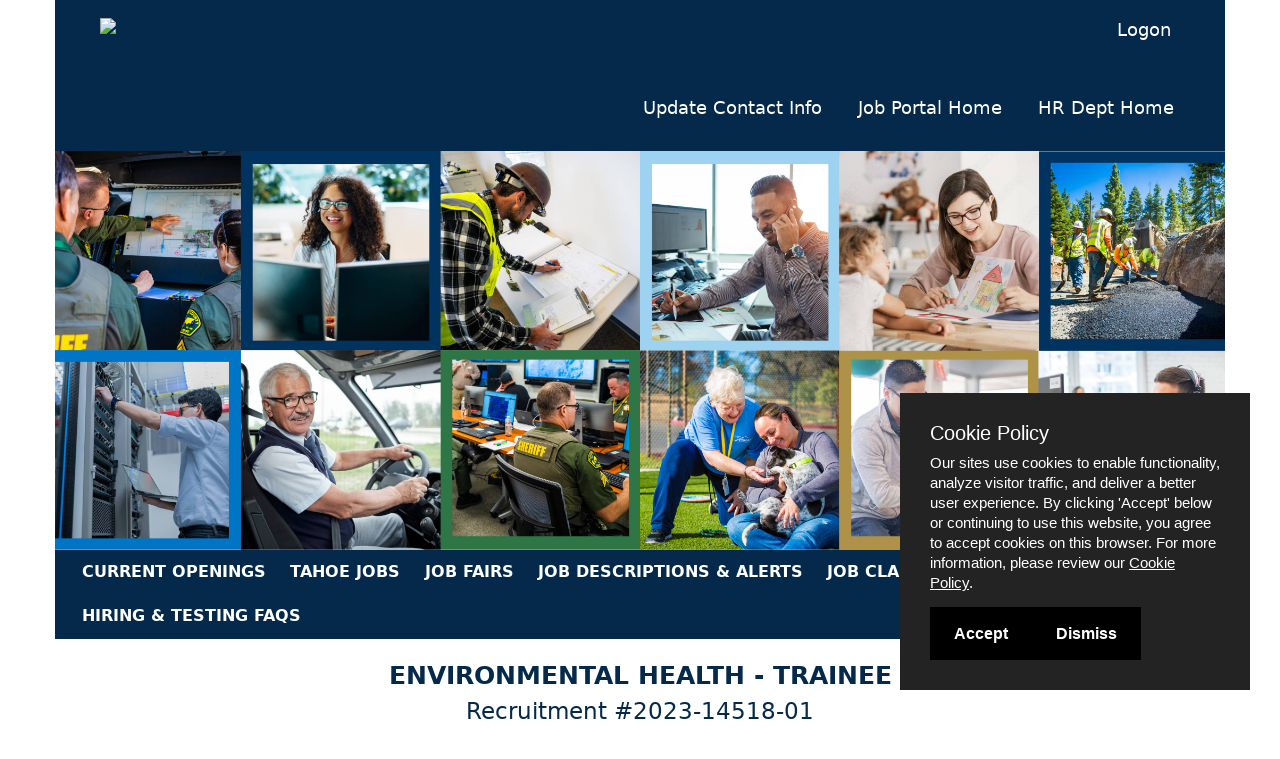

--- FILE ---
content_type: text/html
request_url: https://www.jobapscloud.com/Placer/sup/bulpreview.asp?R1=2023&R2=14518&R3=01
body_size: 15433
content:
<!DOCTYPE HTML>
<html lang="en">
<head>
	<meta http-equiv="X-UA-Compatible" content="IE=edge"> 
    <meta charset="utf-8">
    <meta name="viewport" content="width=device-width, initial-scale=1.0">
        <link rel="stylesheet" href="/css/PrivacyCookie.css"/>
    <script type="text/javascript" src="/js/PrivacyCookie.js"></script>
<title>
Job Posting: Environmental Health - Trainee - Placer County</title>
<!-- ********** Begin Meta Data ********** -->


<meta NAME="keywords" CONTENT="Placer County Jobs,Placer County Job Postings,Placer County JOBS,Job Opportunities Broadcast System,Placer County Employment Opportunities,employment, jobs, California Employment, California jobs,  government jobs, government employment, county employment, county jobs, Placer, County of Placer, County of Placer jobs, Placer jobs, Placer employment,  county jobs,  Northern California jobs, Northern California employment, Northern California government jobs, local government, local government jobs, Placer County Human Resources">


    <meta property="og:title" content="Environmental Health - Trainee" />
    <meta property="og:description" content="We are hiring for Environmental Health - Trainee." />
    <meta property="og:image" content="https://www.jobapscloud.com/Placer/sup/images/CountyOfPlacer_logo.png" />
    <meta property="og:image:height" content="72" />
    <meta property="og:image:width" content="138" />
    <meta property="og:url" content="https://www.jobapscloud.com/Placer/sup/bulpreview.asp?R1=2023&R2=14518&R3=01" />
    
<link rel="alternate" type="application/rss+xml" title="RSS" href="https://www.jobapscloud.com/Placer/rss.asp">
<link rel="stylesheet" href="/Placer/_oec/css/main.css">
<!-- core CSS -->
<link href="/Placer/_skin/css/bootstrap.custom.css" rel="stylesheet">
<link href="/Placer/_skin/css/font-awesome.min.css" rel="stylesheet">

<link href="/Placer/_skin/css/stacktable.css" rel="stylesheet" />
<link rel="stylesheet" href="//maxcdn.bootstrapcdn.com/font-awesome/4.5.0/css/font-awesome.min.css" />

<!--[if lt IE 9]>
    <script src="/Placer/_skin/js/html5shiv.js"></script>
    <script src="/Placer/_skin/js/respond.min.js"></script>
    <![endif]-->
<link rel="shortcut icon" href="/Placer/_skin/favicon.ico">

<link href="/Placer/_skin/css/site.css" rel="stylesheet">
<link href="/Placer/_skin/css/client-OEC.css" rel="stylesheet">
<link href="/Placer/_skin/css/custom.css" rel="stylesheet">
<link href="/Placer/_skin/css/styles2.css" rel="stylesheet">
<link href="/Placer/_oec/css/NavBar.css" rel="stylesheet">
 <!-- Google tag (gtag.js) -->
<script async src="https://www.googletagmanager.com/gtag/js?id=G-MBQWB57FJT"></script>
<script>
    window.dataLayer = window.dataLayer || [];
    function gtag(){dataLayer.push(arguments);}
    gtag('js', new Date());
    gtag('config', 'G-MBQWB57FJT');
</script>
<!-- End Google tag -->

</head>
<body id="home">
    <div class="ContentWrapper">
<!--START JOBAPS SECTION -->

<!-- CLIENT HEADER/MASTHEAD -->




<div  class="header-wrapper" style="z-index:0;position:relative;">
    <div class="row" >
        <div class="columns">

             <a  href="https://www.placer.ca.gov/"><img id="hrslogo" src="https://www.placer.ca.gov/ImageRepository/Document?documentID=337" alt="Human Resource Services"  /></a>
                                                <button type="button" class="img-responsive navbar-toggle" data-toggle="collapse" data-target=".navbar-collapse">
                        <span class="sr-only">Toggle navigation</span>
                        <span class="icon-bar"></span>
                        <span class="icon-bar"></span>
                        <span class="icon-bar"></span>
                    </button>
 <a href="https://www.jobapscloud.com/Placer/newregpages/IDPassfind.asp?from=existing" class="LogonLink scroll level0 ">Logon</a>
        </div>
            <div  class=" columns collapse navbar-collapse navbar-right2" >
           <a target=_blank href="https://www.placer.ca.gov/1665/Human-Resources" class=" scroll level0 account hrhome" >HR Dept Home</a>
           <a href="https://www.jobapscloud.com/Placer/" class=" scroll level0 account">Job Portal Home</a>
            <a href="https://www.jobapscloud.com/Placer/newregpages/IDPassfind.asp?from=UpdateEmail" class=" scroll level0 account">Update Contact Info</a>

    </div>

    </div>




 </div>

<!--/nav-->
<div class="slideshow-container">
    <div class="mySlides fade img-responsive" >

    </div>

</div>

<div class="collapse navbar-collapse navbar-right" tabindex="0" style="z-index:0;position:relative;">

    <div class="container">

        <ul class="nav navbar-nav">

               <li class="scroll"><a href="https://www.jobapscloud.com/Placer/JobBoard.asp" class="level0">Current Openings</a></li>
                <li class="scroll"><a href="https://www.jobapscloud.com/Placer/JobBoard.asp?Keyword=&Loc=loc3&DeptNumber=&OccList=&JobType=&KeywordFullText=0" class="level0">Tahoe Jobs</a></li>
                <li class="scroll"><a target="_blank" href="https://www.jobapscloud.com/Placer/sup/bulpreview.asp?R1=JF&R2=00000&R3=JF" class="level0">Job Fairs</a></li>
                <li class="scroll"><a href="https://www.jobapscloud.com/Placer/auditor/classspecs.asp" class="level0">Job Descriptions & Alerts</a></li>
                <li class="scroll"><a target="_blank" href="https://www.placer.ca.gov/1669/Classification-Salary-Information" class="level0" >Job Classes & Salaries</a></li>
                <li class="scroll"><a target="_blank" href="https://www.placer.ca.gov/10147/FAQs"  class="level0">Hiring & Testing FAQs</a></li>


         </ul>
    </div>
</div>

<!--/header-->

</div>


<div style="clear: both;"></div>
<div class="container">
<script>
var slideIndex = 0;
showSlides();
var slideTimer;

function showSlides() {
  var i;
  var slides = document.getElementsByClassName("mySlides");
  var dots = document.getElementsByClassName("slidedot");
  for (i = 0; i < slides.length; i++) {
    slides[i].style.display = "none";
  }
  slideIndex++;
  if (slideIndex > slides.length) {slideIndex = 1}
  for (i = 0; i < dots.length; i++) {
    dots[i].className = dots[i].className.replace(" slideactive", "");
  }
  slides[slideIndex-1].style.display = "block";
  dots[slideIndex-1].className += " slideactive";
  slideTimer = setTimeout(showSlides, 5000); // Change image every 5 seconds
}
    function goSlide(n){
     slideIndex = n;
    clearTimeout(slideTimer);
    showSlides();
    }

    var newwindow = null
    var boolHelp
function helpWindow(anchor) {
		newwindow = window.open("/Placer/HelpTopics.asp#" + anchor,"HelpTopics","toolbar=no,location=no,dependent=yes,resizable=yes,alwaysRaised=yes,scrollbars=yes,directories=no,height=400,width=550");
		if (newwindow !=null) newwindow.focus();
}

function hireProcessWindow(){
 		newwindow = window.open("/Placer/sup/HiringProcess.html","HiringProcess","toolbar=no,location=no,dependent=yes,resizable=yes,alwaysRaised=yes,scrollbars=yes,directories=no,height=1200,width=800");
		if (newwindow !=null) newwindow.focus();
}

function howToApplyWindow(){
 		newwindow = window.open("/Placer/sup/HowToApply.html","HowToApply","toolbar=no,location=no,dependent=yes,resizable=yes,alwaysRaised=yes,scrollbars=yes,directories=no,height=650,width=800");
		if (newwindow !=null) newwindow.focus();
}
</script>

<!--END CLIENT HEADER/MASTHEAD -->


<div id="JobBulletin" class="container">



<h1 id="JobBulletinTitle">
    Environmental Health - Trainee
</h1>

<p class="JobNumTitle">
    Recruitment #<span id="JobBulletinNum">2023-14518-01</span></p>
<table class="DetailTable" summary="Table describing the job details and properties." role="presentation" >
    
    <tr class="odd">
        <th scope="row">
            Salary
        </th>
        <td>
            $32.74 - $40.89/hour; $5,674.93 - $7,087.60/month; $68,099.20 - $85,051.20/year
        </td>
    </tr>
    
    
    
    <tr class="even">
        <th scope="row">
            Department
        </th>
        <td>
            Health and Human Services
        </td>
    </tr>
    
    <tr class="odd">
        <th scope="row">
            Job Type
        </th>
        <td>
            Open
        </td>
    </tr>
    
    <tr class="even">
        <th scope="row">
            Date Opened
        </th>
        <td>
            1/8/2024 08:00:00 AM
         </td>
    </tr>
    
    <tr class="odd">
        <th scope="row">
            Filing Deadline
        </th>
        <td>
            6/21/2024 5:00:00 PM
        </td>
    </tr>
    
    <tr class="even">
        <th scope="row">
            Employment Type
        </th>
        <td>
            Permanent/Full Time (40 hrs/week)
            <br />
            
        </td>
    </tr>
    
    <tr class="odd">
        <th scope="row">
            Work Location
        </th>
        <td>
            Auburn&#44; CA and surrounding areas
            <br />
             Tahoe City&#44 CA and surrounding areas
            <br />
            
        </td>
    </tr>
    
			<tr class="even">
				<th scope="row">Additional Forms Required</th>
					<td>	
						Veterans DD214 (if applicable)<br>CDPH Letter of Eligibility<br>
				</td>
			</tr>
		
    <tr class="odd">
        <th scope="row">
            HR Analyst
        </th>
        <td>
            Suzanne Messina
        </td>
    </tr>
    
</table>
<div class="Controls bold">
<a href="#" onClick="history.back(); return false;">Go Back</a>

</div>


<div class="BulletinPreview">

  <div id="JobBulletinBody">

    
    <h2>Introduction</h2>
    <div>
    <p class="MsoNormal" style="margin-bottom: 0in; line-height: normal; vertical-align: baseline;"><strong><span style="font-size: 10.5pt; border: 1pt none windowtext; padding: 0in; font-family: verdana, sans-serif; color: black;"></span></strong></p>
<div style="text-align: justify;">
Are you passionate about protecting public health and the
environment? Searching for a rewarding career working in the community and one-on-one
with residents and businesses? Want an opportunity to work outside of an office
in an area known for its natural beauty? If you have an interest in science,
problem solving, and having a positive impact in the lives of others, working
for Placer County Health and Human Services Department - Environmental Health Division
might be right for you. We are actively seeking highly motivated individuals to
join our skilled team.<span style="font-family: verdana, sans-serif;"><o:p></o:p></span>
<br />
</div>
<div style="font-family: verdana, sans-serif; text-align: justify;"><br />
</div>
<div style="text-align: justify;">Under supervision, the
Environmental Health Trainee performs scientific and professional level office
and field work to ensure compliance with environmental laws and regulations.  </div>
<div><br />
</div>
<div style="text-align: justify;">Staff will be assigned to one of the following
programs: <br />
</div>
<div>
<ul>
    <li style="text-align: justify;"><strong>Consumer Protection:</strong> Ensures compliance with regulated food
    facilities, body art facilities, swimming pools, public drinking water systems,
    and campgrounds. </li>
    <li style="text-align: justify;"><strong>Hazardous Materials (CUPA) and Solid Waste:</strong> Ensures
    compliance with laws and regulations pertaining to business facilities that
    handle hazardous material or hazardous waste, operate underground storage
    tanks, operate above ground storage tanks, emergency response to incidents
    involving hazardous chemical releases, and site mitigation. Conducts compliance
    inspections and supports solid waste disposal facilities and resource recovery
    and recycling programs, waste tire management, and nonhazardous waste recycling
    and management programs. </li>
    <li style="text-align: justify;"><strong>Land Use and Water Use:</strong> Ensures
    compliance with state and local regulations pertaining to septic systems and
    water wells.  </li>
</ul>
<span>
<div style="text-align: justify;"><span>This is a paid trainee position in the
Environmental Health Specialist series. To be considered for this position,
applicants must meet the minimum qualifications by possessing both the
equivalent to a bachelor's degree from an accredited college or university with
major course work in any of the biological or physical sciences, environmental
health science, engineering or a related field AND a letter of
approval issued by the State of California Department of Public Health
verifying eligibility for training. </span></div>
</span></div>
<div style="text-align: justify;"><span><br />
</span></div>
<div style="text-align: justify;"><span><strong><span style="color: #ff0000;">Note:</span></strong> This letter is a minimum requirement for the
Environmental Health Trainee classification. <span style="text-decoration: underline;">Applicants must possess a
valid letter at the time of applying for this recruitment to move forward in
the recruitment process.</span></span></div>
<div style="text-align: justify;"><span><br />
</span></div>
<div style="text-align: justify;"><span>
Individuals who do not possess the required
letter by the State of California but are interested in pursuing a future
career as a Registered Environmental Health Specialist, are encouraged to click <a href="https://exam-registration.cpshr.us/environmental-health-specialist-transcript-evaluation/environmental-health-specialist-transcript-evaluation#environmental" target="_blank" class="ApplyClass">HERE</a> for more
information. CPS HR has been contracted by the CA Department of Public Health
to provide transcript evaluation services for Environmental Health Specialist
(EHS) trainee, Options I-IV. <span style="text-decoration: underline;">All questions regarding transcript evaluation must
be directed to CPS HR. Placer County Human Resources does not provide
transcript evaluation services.</span></span></div>
<div style="text-align: justify;"><span style="text-decoration: underline;"><br />
</span></div>
<div style="text-align: center;"><strong><span style="font-size: 14px; color: #ff0000;">This recruitment will
remain open until filled. <span style="font-size: 14px;"><span style="text-align: start; word-spacing: normal; font-size: 14px; box-sizing: border-box;"><span style="font-size: 14px;">T<span style="font-size: 14px;"></span>o be included in the first round of application</span> <span style="font-size: 14px;">screening, submit</span> <span style="font-size: 14px;">your</span> <span style="font-size: 14px;">application</span> <span style="font-size: 14px;">by </span></span><span style="word-spacing: normal; text-align: start; font-size: 14px; box-sizing: border-box;"><span style="font-size: 14px;">5:00 PM</span> <span style="font-size: 14px;">on Tuesday, January 23, 2024. </span></span></span><span style="word-spacing: normal; text-align: start; box-sizing: border-box; font-size: 14px;">Following this date, applications will be screened on a bi-weekly basis </span>until the positions are filled. </span></strong></div>

			   </div>
    
    <h2>POSITION INFORMATION</h2>
    <div>
    <div style="text-align: justify;"><span style="word-spacing: normal; font-size: 14px; text-align: justify; font-family: arial, sans-serif; color: #646464;">The current vacancies are for positions based in the Auburn, CA
office. </span><span style="word-spacing: normal; font-size: 14px; text-align: justify; font-family: arial, sans-serif; color: #646464;">The eligible list from this recruitment may also be used to fill future positions in the Auburn or Tahoe City, CA office. </span></div>
<div style="text-align: justify;"><span style="word-spacing: normal; font-size: 14px; text-align: justify; font-family: arial, sans-serif; color: #646464;"> </span></div>
<div style="text-align: justify;"><strong>Tahoe Branch Assignment Premium</strong> - Employees permanently assigned to a position located in the North Lake Tahoe area qualify for the $1,000 per month Tahoe Branch Assignment Premium.</div>
<div style="text-align: justify;"><br />
</div>
<div style="text-align: justify;">Upon completion of the State of California Environmental Health
Trainee requirements and issuance of a State of California Environmental Health
Specialist registration, applicants will be eligible to be promoted to
Assistant Registered Environmental Health Specialist. As an Assistant
Registered Environmental Health Specialist, you may be required to participate
in the Stand-By-Rotation for emergency response.
<p class="MsoNormal" style="margin-bottom: 0in; line-height: normal; vertical-align: baseline;"><span style="font-size: 10.5pt; border: 1pt none windowtext; padding: 0in; font-family: verdana, sans-serif; color: black;"></span><span style="font-size: 8.5pt; font-family: verdana, sans-serif; color: black;"><o:p></o:p></span></p>
</div>

			   </div>
    
    <h2>BENEFITS</h2>
    <div>
    <p style="text-align: justify;">Placer County offers a comprehensive benefits package to employees. The following information represents benefits currently available to permanent Placer County employees and may be subject to change. Applicants should inquire as to the most current benefit package during hiring interviews or by contacting the Human Resources Department.</p>
<p style="text-align: justify;"><a href="https://www.placer.ca.gov/DocumentCenter/View/73431/Placer-Public-Employees-Organization-PDF?bidId=" target="_blank" class="ApplyClass">Click here to view General benefits</a></p>
<p style="text-align: justify;">For more information regarding the benefits Placer County has to offer, please visit Placer County's <a href="https://www.placer.ca.gov/1715/Employee-Benefit-Information" target="_blank">Human Resources website.</a></p>

			   </div>
    
    <h2>DEFINITION</h2>
    <div>
    <p style="text-align: justify;">To learn, administer and enforce federal, state and local statutes, ordinances and regulations related to public health and sanitation as a Trainee; to learn to encourage sound sanitary and environmental health practices; and to learn to protect the environment and the public.</p>

			   </div>
    
    <h2>DISTINGUISHING CHARACTERISTICS</h2>
    <div>
    <p style="text-align: justify;">The Environmental Health Trainee is a training level classification in the Environmental Health Specialist Series established to qualify incumbents in the training and experience requirements to become a Registered Environmental Health Specialist with the State of California. This class is distinguished from the Registered Environmental Health Specialist by the performance of the less complex routine tasks and duties assigned to positions within this series.  Positions in this classification do not possess registration as an Environmental Health Specialist by the State of California. Employees at this level are expected to perform under guidance and direction.  Since this class is used as a training class, employees may have only limited or no directly related work experience.  Upon completion of the State of California Environmental Health Trainee requirements and issuance of a State of California Environmental Health Specialist registration number, incumbents meet the eligibility requirements for the flexibly staffed Assistant Registered Environmental Health Specialist classification.<s></s></p>

			   </div>
    
    <h2>SUPERVISION RECEIVED AND EXERCISED</h2>
    <div>
    <p style="text-align: justify;">Receives immediate and close supervision from the Supervising Environmental Health Specialist and may receive technical and functional supervision and training from an Assistant or Associate Registered Environmental Health Specialist.</p>

			   </div>
    
    <h2>EXAMPLES OF ESSENTIAL DUTIES</h2>
    <div>
    <span style="font-size: 14px;">Duties may include, but are not limited to, the following:</span>
<div><br />
</div>
<div><span style="font-size: 14px;">As a trainee, receive instructions and perform the following duties in a learning capacity:</span></div>
<div><span style="font-size: 14px;"></span>
<ul>
    <li>
    <div style="text-align: justify;"><span style="font-size: 14px;">Inspect and evaluate restaurants and other retail food establishments, public bathing, spa, and other recreational and institutional facilities; provide food handling education and other relevant public health and sanitation information; and participate in state-mandated food recalls. </span></div>
    </li>
    <li>
    <div style="text-align: justify;"><span style="font-size: 14px;">Conduct plan checks of new or remodel construction plans for restaurant, pool, and spa facilities relative to regulatory compliance; investigate complaints about sewage and various public health nuisances; conduct epidemiological investigations; handle housing and vector complaints; and investigate food borne illnesses. </span></div>
    </li>
    <li>
    <div style="text-align: justify;"><span style="font-size: 14px;">Conduct site evaluations of proposed developments, including soils testing, to determine site capability for sewage disposal; evaluate submitted designs and proposed septic systems relative to site conditions; evaluate feasibility of proposed subdivisions and set conditions for approval; and recommend approval or denial of variances and appeals.</span></div>
    </li>
    <li>
    <div style="text-align: justify;"><span style="font-size: 14px;">Evaluate existing sewage disposal and water treatment installations and facilities for regulatory compliance; evaluate need for expansion or replacement of treatment systems; evaluate well sites and well construction for code compliance and acceptance as domestic water supply; and test and assess public drinking water potability. </span></div>
    </li>
    <li>
    <div style="text-align: justify;"><span style="font-size: 14px;">Conduct compliance inspections of public drinking water systems and evaluate laboratory testing data related to state and federal safe drinking water standards.</span></div>
    </li>
    <li>
    <div style="text-align: justify;"><span style="font-size: 14px;">Evaluate solid waste handling and disposal facilities; review and recommend approval of or note exceptions to engineering reports regarding construction, operation, monitoring and closure/post closure maintenance and use; and respond to complaints and inquiries from the public regarding solid waste handling and disposal. </span></div>
    </li>
    <li>
    <div style="text-align: justify;"><span style="font-size: 14px;">Participate in environmental review process of assigned projects; identify and evaluate concerns regarding discretionary entitlement applications; process environmental assessment questionnaires and environmental impact reports; provide information regarding public health and sanitation issues involved in projects to proponents, the public and public hearing bodies. </span></div>
    </li>
    <li>
    <div style="text-align: justify;"><span style="font-size: 14px;">Conduct site assessments as part of environmental review process; develop recommendations for approval or denial; and assist staff in drafting environmental health findings and draft comments as opinion to the County Planning Division from the Environmental Health Division. </span></div>
    </li>
    <li>
    <div style="text-align: justify;"><span style="font-size: 14px;">Inspect and evaluate facilities that handle hazardous materials; review hazardous materials business plans for regulatory compliance; inspect above ground containers and underground storage tanks; and approve plans for and monitor underground storage tank removal and installation. </span></div>
    </li>
    <li>
    <div style="text-align: justify;"><span style="font-size: 14px;">Provide collection and information services for household hazardous waste; and evaluate facilities to generate and manage hazardous waste; respond to hazardous materials release/threatened release and provide technical assistance to emergency response team; and respond to complaints or requests for service from public regarding hazardous materials/waste storage, use, or disposal in business, institutional, or private residential settings. </span></div>
    </li>
    <li>
    <div style="text-align: justify;"><span style="font-size: 14px;">Conduct investigations and assessments and respond to complaints involving issues of environmental health and sanitation; work with all affected parties, in resolution of problems and issues; and coordinate with other County divisions and departments and other public agencies and jurisdictions to protect the public health. </span></div>
    </li>
    <li>
    <div style="text-align: justify;"><span style="font-size: 14px;">Provide information to the public regarding environmental health and sanitation issues and respond to questions and inquiries in the office, by telephone, in person at field sites, or through educational presentations; prepare staff and regulatory reports and correspondences; and establish and maintain appropriate and accurate files and records. </span></div>
    </li>
    <li>
    <div style="text-align: justify;"><span style="font-size: 14px;">Build and maintain positive working relationships with co-workers, other County employees, and the public using principles of good customer service.</span></div>
    </li>
    <li>
    <div style="text-align: justify;"><span style="font-size: 14px;">Perform related duties as assigned. </span></div>
    </li>
</ul>
</div>

			   </div>
    
    <h2>WORKING CONDITIONS</h2>
    <div>
    Work is performed in both an indoor office environment and in the field requiring travel to various locations throughout the County in a variety of outdoor weather conditions.

			   </div>
    
    <h2>MINIMUM QUALIFICATIONS</h2>
    <div>
    <p style="text-align: justify;"><strong>Experience and Training <br />
</strong><span style="font-size: 11.52px; background-color: #ffffff;"></span>It is the responsibility of applicants to identify in their application materials how they meet the minimum qualifications listed below.  A typical way to obtain the required knowledge and abilities would be:</p>
<blockquote style="margin: 0px 0px 0px 40px; border: none; padding: 0px;">
<p style="text-align: justify;"><strong>Experience:</strong> No experience is required.</p>
</blockquote><blockquote style="margin: 0px 0px 0px 40px; border: none; padding: 0px;">
<p style="text-align: justify;"><strong>Training:</strong> Equivalent to a bachelor's degree from an accredited college or university with major course work in any of the biological or physical sciences, environmental health science, engineering or a related field. </p>
</blockquote>
<p style="text-align: justify;"><strong>Required License or Certificate:</strong> </p>
<ul>
    <li>
    <div style="text-align: justify;">Possession of a letter of approval issued by the State of California Department of Public Health verifying eligibility for training. </div>
    </li>
    <li>
    <div style="text-align: justify;">May need to possess a valid driver’s license as required by the position.  Proof of adequate vehicle insurance and medical clearance may also be required.</div>
    </li>
</ul>

			   </div>
    
    <h2>KNOWLEDGE, SKILLS, AND ABILITIES</h2>
    <div>
    <p style="text-align: justify;"><span style="font-size: 14px;"><strong>Knowledge of:</strong> </span></p>
<ul>
    <li>
    <div style="text-align: justify;"><span style="font-size: 14px;">Physical and biological sciences, including biology, chemistry, physics, geology, hydrology, and soils science. </span></div>
    </li>
    <li>
    <div style="text-align: justify;"><span style="font-size: 14px;">Principles and practices of scientific research and statistical methodology. </span></div>
    </li>
    <li>
    <div style="text-align: justify;"><span style="font-size: 14px;">Computer software, including word processing, spreadsheet, data base, and various statistical analysis applications. </span></div>
    </li>
    <li>
    <div style="text-align: justify;"><span style="font-size: 14px;">Modern office procedures, methods, and computer equipment. </span></div>
    </li>
    <li>
    <div style="text-align: justify;"><span style="font-size: 14px;">Principles and practices of work safety. </span></div>
    </li>
    <li>
    <div style="text-align: justify;"><span style="font-size: 14px;">English usage, spelling, punctuation, and grammar. </span></div>
    </li>
</ul>
<p style="text-align: justify;"><span style="font-size: 14px;"><strong>Ability to:</strong> </span></p>
<ul>
    <li>
    <div style="text-align: justify;"><span style="font-size: 14px;">Learn to perform the duties of an Environmental Health Specialist. </span></div>
    </li>
    <li>
    <div style="text-align: justify;"><span style="font-size: 14px;">Intermittently observe, identify, and analyze public health and sanitation problems and learn to develop solutions; analyze work papers, reports, and special projects; identify and interpret technical and numerical information; learn to interpret, enforce, and explain statutes, regulations, policies and procedures; and maintain awareness of safety at all times. </span></div>
    </li>
    <li>
    <div style="text-align: justify;"><span style="font-size: 14px;">On a continuous basis, sit at desk or in vehicle for long periods of time; intermittently walk, stand, kneel, climb, bend, stoop, squat, crouch, twist, balance, crawl, feel, and reach while conducting field inspections and investigations, or making various tests; see to observe field conditions; differentiate colors on charts, maps, or identification shields, in soil or food, or as part of testing; hear to evaluate proper functioning of various kinds of equipment; use a telephone; write or use a keyboard to communicate; perform simple and power grasping, pushing, pulling, and fine manipulation; and lift moderate weight. </span></div>
    </li>
    <li>
    <div style="text-align: justify;"><span style="font-size: 14px;">Learn to compile, analyze, and evaluate technical information and prepare recommendations regarding further action. </span></div>
    </li>
    <li>
    <div style="text-align: justify;"><span style="font-size: 14px;">Perform mathematical computations and statistical analysis. </span></div>
    </li>
    <li>
    <div style="text-align: justify;"><span style="font-size: 14px;">Learn to interpret plans, drawings, and specifications. </span></div>
    </li>
    <li>
    <div style="text-align: justify;"><span style="font-size: 14px;">Learn to use various test sampling, monitoring, measuring, and laboratory supplies and equipment and specialized protective gear as needed.</span></div>
    </li>
    <li>
    <div style="text-align: justify;"><span style="font-size: 14px;">Learn to obtain information through interview and work firmly and courteously with the public. </span></div>
    </li>
    <li>
    <div style="text-align: justify;"><span style="font-size: 14px;">Act quickly and calmly in emergency situations.</span></div>
    </li>
    <li>
    <div style="text-align: justify;"><span style="font-size: 14px;">Analyze situations quickly and objectively and to determine proper course of action. </span></div>
    </li>
    <li>
    <div style="text-align: justify;"><span style="font-size: 14px;">Work unusual and prolonged work schedules in the event of an environmental or public health emergency. </span></div>
    </li>
    <li>
    <div style="text-align: justify;"><span style="font-size: 14px;">Use a computer, calculator, telephone, two-way radio, camera, dictation machine, facsimile machine, postage meter and photocopy machine. </span></div>
    </li>
    <li>
    <div style="text-align: justify;"><span style="font-size: 14px;">Communicate clearly and concisely, both orally and in writing. </span></div>
    </li>
    <li>
    <div style="text-align: justify;"><span style="font-size: 14px;">Work with various cultural and ethnic groups in a tactful and effective manner. </span></div>
    </li>
    <li>
    <div style="text-align: justify;"><span style="font-size: 14px;">Establish and maintain effective working relationships with those contacted in the course of work.</span></div>
    </li>
</ul>

			   </div>
    
    <h2>SELECTION PROCEDURE</h2>
    <div>
    <p style="text-align: justify;"><strong><span style="text-decoration: underline;">Training &amp; Experience Rating (100%)</span></strong></p>
<p style="text-align: justify;">Based upon responses to the supplemental questionnaire, the applicant’s education, training, and experience will be evaluated using a pre-determined formula. Scores from this evaluation will determine applicant ranking and placement on the eligible list.</p>

			   </div>
    
    <h2>MISCELLANEOUS INFORMATION</h2>
    <div>
    <p><strong>Length of Probation</strong>:</p>
<ul>
    <li><span style="font-family: arial;">All permanent appointments from open eligible lists to open positions in the classified service shall serve a probationary period of twelve (12) months or two thousand eighty (2,080) hours, whichever is more.</span> </li>
</ul>
<p><strong>Bargaining Unit</strong>:</p>
<ul>
    <li><span style="font-family: arial;">General</span> </li>
</ul>

			   </div>
    
    <h2>CONDITION OF EMPLOYMENT</h2>
    <div>
    <p style="text-align: justify;">Prior to the date of hire, applicants must undergo a fingerprint test by the Department of Justice, pass a medical examination (which may include a drug screening and possibly a psychological evaluation), sign a constitutional oath, and submit proof of U.S. citizenship or legal right to remain and work in the U.S.  For some positions, applicants may also be required to submit proof of age, undergo a background investigation (which may include a voice stress analysis and/or a polygraph), and/or be bonded. Additionally, positions in law enforcement classifications and those supporting law enforcement functions will be required to complete a conviction history questionnaire prior to or during the interview process. Applicants for positions with access to Medi-Cal billing software or who are licensed providers must clear the Federal Exclusion List, credentialing, and social security verification. Failure to clear these requirements may result in an employment offer being withdrawn.</p>

			   </div>
    
    <h2>EMPLOYEES OF OTHER PUBLIC AGENCIES</h2>
    <div>
    <p style="text-align: justify;">Placer County offers an expedited process for qualifying certain applicants for interviews. Candidates currently employed, or employed within the last year, by a public agency operating under a personnel civil service or merit system may be eligible to be placed on a Public Agency Eligible List and certified as eligible for appointment to a similar job assignment without going through the examination process. For more information on the Public Agency Eligible List, to download forms, or to apply, please click <a href="../../Placer/sup/bulpreview.asp?R1=PAEL&amp;R2=FRENM&amp;R3=01" target="_blank">here</a>.</p>

			   </div>
    
    <h2>EQUAL OPPORTUNITY EMPLOYER</h2>
    <div>
    <p style="text-align: justify;">Thank you for your interest in employment with Placer County. Placer County is an equal opportunity employer and is committed to an active nondiscrimination program. It is the stated policy of Placer County that harassment, discrimination, and retaliation are prohibited and that all employees, applicants, agents, contractors, and interns/volunteers shall receive equal consideration and treatment. All terms and conditions of employment, including but not limited to recruitment, hiring, transfer, and promotion will be based on the qualifications of the individual for the positions being filled regardless of gender (including gender identity and expression), sexual orientation, race (including traits historically associated with race, including, but not limited to, hair texture and protective hairstyles such as braids, locks, and twists), color, ancestry, religion (including creed and belief), national origin, citizenship, physical disability (including HIV and AIDS), mental disability, medical condition (including cancer or genetic characteristics/information), age (40 or over),  marital status, military and/or veteran status, sex (including parental status, pregnancy, childbirth, breastfeeding, and related medical conditions), political orientation, or any other classification protected by federal, state, or local law. Please contact the Human Resources Department at least 5 working days before a scheduled examination if you require accommodation in the examination process. Medical disability verification may be required prior to accommodation.</p>

			   </div>
    

  </div>

        
</div>
  <br class="clear" />

<!-- START THE BOTTOM DIV -->
<div class="ApplyPanelDiv">
    <a id="ClickToApply"></a>
    
</div>

<br class="clear" />
<!-- END THE BOTTOM DIV -->
</div>
<!-- END THE BULTOP DIV -->
<br class="clear" />
        <!--END BODY SECTION -->
      </div>
</div>

        <!--END JOBAPS SECTION -->
      </div><!--END hrscontent -->
      <div style="clear: both;"></div>
    </div><!--END hrsmainsection -->
  </div>
  <!--END hrsbodysection -->
  <div style="clear: both;"></div>
</div>
<!-- END mainsite DIV -->
<!-- FOOTER SECTION -->

<div id="OEC_Footer">
<script async src="https://siteimproveanalytics.com/js/siteanalyze_10984.js"></script>
<a href='mailto:jobs@placer.ca.gov?subject=Online%20Employment%20Center'>E-mail</a> | Phone: 530-886-4607 | 8am - 5pm M-F <!--| FAX 530-886-4609--> | Powered by <a href="http://www.jobaps.com"  rel="external"><img src="/Placer/graphics/jobapscloud-transparent-sm-original.png" alt="JobAps" /></a>
                       

</div>


    </div>   
   <script type="text/javascript" src="/Placer/_oec/js/main.js"></script>



    <script src="/Placer/_skin/js/jquery.js"></script>
    <script src="/Placer/_skin/js/bootstrap.min.js"></script> 
    <script src="/Placer/_skin/js/mousescroll.js"></script>
    <script src="/Placer/_skin/js/smoothscroll.js"></script>
    <script src="/Placer/_skin/js/jquery.inview.min.js"></script>
    <script src="/Placer/_skin/js/wow.min.js"></script>
    <script src="/Placer/_skin/js/stacktable.js"></script>
    <script src="/Placer/_skin/js/custom-scripts.js"></script>
	<script src="/Placer/_oec/js/main.js"></script>



<script type="text/javascript">
<!--
	function onEnter( buttonID, evt, frm ) 
	{
		var keyCode = null;

		if( evt.which ) 
		{
			keyCode = evt.which;
		} 
		else if( evt.keyCode )  
		{
			keyCode = evt.keyCode;
		}
		if( 13 == keyCode ) 
		{
			var button = document.getElementById(buttonID);
			button.click();
			return false;
		}
		return true;
	}


// MAILTO LINK
function mailpage()
{
mail_str = "mailto:?subject=Check out the " + document.title + " page";
mail_str += "&body=I thought you might be interested in the " + document.title + " page at City of Tampa website";
mail_str += ". You can view it at, " + encodeURIComponent(location.href);
location.href = mail_str;
}


var timeout	= 500;
var closetimer	= 0;
var ddmenuitem	= 0;

// open hidden layer
function mopen(id)
{	
	// cancel close timer
	mcancelclosetime();

	// get new layer and show it
	ddmenuitem = document.getElementById(id);
	ddmenuitem.style.visibility = 'visible';

}
// close showed layer
function mclose()
{
	document.getElementById('m2').style.visibility= 'hidden';	
	document.getElementById('m1').style.visibility= 'hidden';	
}

// go close timer
function mclosetime()
{
	closetimer = window.setTimeout(mclose, timeout);
}

// cancel close timer
function mcancelclosetime()
{
	if(closetimer)
	{
		window.clearTimeout(closetimer);
		closetimer = null;
	}
}

// close layer when click-out
//document.onclick = mclose; 
// -->
</script>
<noscript></noscript>


    <noscript>
        <p>Please enable JavaScript to enhance your experience using this website.</p>
    </noscript>
    
<script type="text/javascript">
<!--




// CALLED FROM BulPreview
function GeneratePrintedBulletin(){
    //document.getElementById("ResponseType").value = "Word"
    //document.form1.submit()
    strURL = "/Placer/sup/BulPreview.asp?R1=2023&R2=14518&R3=01&ResponseType=Word&Printing=Yes"
    window.open(strURL)
}

			
-->
</script>

    <noscript>
        <p>Many features of this site utilize JavaScript.</p>
    </noscript>
    </body> 
    </html>


--- FILE ---
content_type: text/css
request_url: https://www.jobapscloud.com/Placer/_oec/css/main.css
body_size: 21908
content:
@import url(base.css);
/* 
RESET AND SET THE BASE STYLES
*/

/*
JOBAPS COLORS
- dark main = #04294b
- light gray =  #dddddd
- gold = #E9BD29
- gray #dddddd, #666666

    - #ebebeb - body background

#dddddd = gray, message panel background color
#0A538B = dark blue, headers, box borders

#e8e8e8 = light gray, row alternate
#ffcc00 - post-it yellow, for call-outs

*/


/* DEFINE THE OEC BASIC SKIN */
html{
    font-family: sans-serif;
    font-size: 1.25em;
}


html > body * {
}

p, th, td {
    margin: .5em 0; /* 14x1.286=18px */
}

#PageWrapper {
    /*margin: 0 auto;
    max-width: 900px;
    min-width: 300px;*/
    overflow: hidden;
    /*-webkit-box-shadow: 0 6px 12px rgba(0, 0, 0, .175);
    box-shadow: 0 6px 12px rgba(0, 0, 0, .175);*/
}


#PageContent {
    /*margin: 0em 2em 1em;
	padding: 1em;*/
    overflow: hidden;
    background-color: #fff;
    /*-moz-border-radius: 20px;
    -webkit-border-radius: 20px;
    -khtml-border-radius: 20px;    
    border-radius: 20px;*/
}

#PageContent {
    min-height: 600px;
}

#AppNavigation {
    margin: 0em auto;
    text-align: center;
    padding: .5em;
    font-size: 95%;
}

    #AppNavigation li {
        list-style: none;
        display: inline;
        border-right: 1px #ffcc00 solid;
        white-space: nowrap;
        line-height: 1.5em;
    }

        #AppNavigation li.last {
            border-right: none;
        }

        #AppNavigation li a {
            padding: 0em .75em;
            text-decoration: none;
            color: #fff;
        }

            #AppNavigation li a:hover, #AppNavigation li a:active, #AppNavigation li a:focus {
                text-decoration: underline;
                color: #ffcc00;
            }

#PageFooter {
    padding: .5em 2em;
    margin: 0em auto;
    text-align: center;
    clear: both;
}

#Copyright {
    margin-top: 1em;
    text-align: center;
}

h1, h2, h3, h4 {
    color: #04294b;
}

h1 {
    font-size: 140%;
    margin: 1em 0em;
    clear: both;
}

h2 {
    font-size: 115%;
}

/* IF AGENCY SKIN CSS HAS ABSOLUTE SIZES RESET HERE */
/* ALL CHILD ELEMENT FONT-SIZE WILL CASCADE FROM THIS */
/* USE % FOR CHILD ELEMENT SIZE */

/* NONE */

/* *********************************** */

/*---------------------------------------------*/
/*  HEADER TEMPLATE BODY STYLES                */
/*---------------------------------------------*/

body.BodyGeneric {
    margin: 0em 2em;
    background-color: #fff;
    background-image: none !important;
}
/* THE AP PAGE BODY */
body.ApPageBody {
    background-color: #f1f1f1;
}

body.ApPageBody {
    margin: 0em auto;
    text-align: center;
}

    body.ApPageBody #PageContent {
        padding: .5em 2em;
        margin: 0em auto;
        max-width: 1100px;
        background-color: #ffffff;
        /*background: #ffffff url(../../_skin/images/CT-logo.jpg) no-repeat 1em .5em;
        background-size: 75px auto;
        SET IN @PRINT TOO */
        -moz-border-radius: 10px 10px 0px 0px;
        -webkit-border-radius: 10px 10px 0px 0px;
        -khtml-border-radius: 10px 10px 0px 0px;
        border-radius: 10px 10px 0px 0px;
        margin-top:2em;
    }

body.AdminBody #PageContent {
    padding: .5em 1em;
    margin: 0em auto;
    width: auto;
    background-color: #ffffff;
    /* SET IN @PRINT TOO */
}


.ErrorPage {
    text-align: left;
}

#ErrorAppNavBarDiv {
    /*height: 12em;
    background: #ffffff url(../../_skin/images/CT-logo.jpg) no-repeat left center;*/
}

.PoweredBy {
    float: right;
    clear: both;
    max-width: 900px;
    display: none;
}

    .PoweredBy span {
        font-size: 0.75em;
    }

    .PoweredBy img {
        vertical-align: -30%;
    }

select:disabled {
    color: grey !important;
}


.lang-header{
	background-color:#28398d;
	height:45px;
}
.account{
    float:right;
    text-decoration:none;
    color:#fff !important;
    margin-left: 1em;
    margin-right:1em;
    margin-top:0em;
}
.LogonLink{
    float:right;
    text-decoration:none;
    color:#fff !important;
    margin-right:3em;
    margin-top: 1em ;
}
.hrhome{
    margin-right:2em !important;
}
.ContentWrapper{
   max-width:1170px;
    background-color: #ddd;

  margin-left: auto;
  margin-right: auto;


}
.header-container{
   /* max-width:1170px;*/
    width:100%;
}

.ap-header {
    width: 100% !important;
    margin:0em;
    border: none !important;
    padding-left: 0em !important;
    padding-right: 0em !important;
}
/*---------------------------------------------*/
/*  FOOTER TEMPLATE STYLES                */
/*---------------------------------------------*/

#OEC_Footer {
    text-align: center;
    padding: .5em;
    font-size: .80em;
}

    #OEC_Footer img, #ApPageFooter img {
        border: 0;
        vertical-align: middle;
        -moz-border-radius: 8px;
        -webkit-border-radius: 8px;
        -khtml-border-radius: 8px;
        border-radius: 8px;
    }

#ApPageFooter {
    text-align: center;
    padding: .5em;
    background-color: #ffffff;
    color: #28398d;
    max-width: 1100px;
    margin: 0 auto;
}

    #ApPageFooter a {
        color: #28398d;
    }
/*---------------------------------------------*/
/* MISC GLOBAL ID SELECTOR                                */
/*---------------------------------------------*/
/* DATE DISPLAY */
#HeaderDatePanel {
    font-size: .8em;
    padding: .5em 2em;
    text-align: right;
    margin-bottom: -2em; /*display: none;
position: relative;
width: 100%;
display: inline;
float: right;
margin-right: 1em;

 */
}
/* THESE MUST BE THE SAME WIDTHS AS .container */
#JobStatus, .JobTitle, #ClassSpecsInterestCard, .UpdateContactInfoPage, .ForgotUserNamePage, .ForgotPasswordPage, .FreeNames, #PersonalStatusBoardPage, #FinalAp {
    max-width: 1100px;
    font-size: 1em;
    width: auto;
    margin-left: auto;
    margin-right: auto;
    padding-left: 15px;
    padding-right: 15px;
  /*  margin-top: 1.65em !important;*/
}
/*---------------------------------------------*/
/*  JOBLISTING PAGE                     */
/*---------------------------------------------*/
/*---------------------------------------------*/
/*  JOBLISTING PAGE                     */
/*---------------------------------------------*/
#SearchPage .top-controls {
    margin: auto 3em;
}

     .top-controls > div {
        width: 50%;
        text-align: left;
    }

        .top-controls > div.control-left {
            float: left;
            padding-top: 0.5em;
        }

         .top-controls > div.control-right {
            float: right;
            text-align: right;
        }

             .top-controls > div.control-right .glyphicon {
                top: -2px;
            }

    #SearchPage .top-controls .glyphicon {
        color: #EF780E;
        font-size: 120%;
    }

    #SearchPage .top-controls select {
        width: 70%;
    }

#SearchPage .HelpDiv {
	text-align: right;
	width: 50%;
	height: 2em;
	float: right;
	padding: .25em;
    margin-bottom: 2em;
}

#HelpDivSubmit {
    width: 35px;
    padding: 0px;
    margin: 0px;
}

#SearchPage .NarrowLink, #SearchPage .HelpDiv a {
	font-weight: bold;
	color: #04294b !important;
background-image: url("../../graphics/ShowSearch.gif");
	background-repeat: no-repeat;
	background-position: left top;
	padding-left: 2em;
	height: 2em;
    text-align: left;
}

.HelpDiv label span {
    font-size: 220%;
    top: 0.25em;
}

#SearchPage h1 {
}

#SearchPage h2 {
    font-family: system-ui, BlinkMacSystemFont, "Segoe UI", Roboto, Helvetica, Arial, sans-serif, "Apple Color Emoji", "Segoe UI Emoji", "Segoe UI Symbol";

    font-weight: 500;
    font-size: 120%;
    background-color: #04294b;
    color: #fff !important;
    text-align: center;
    padding: 0.25em 0em 0.5em;
    margin: 1em 0em 0.5em;
  /*  -moz-border-radius: 8px;
    -webkit-border-radius: 8px;
    -khtml-border-radius: 8px;
    border-radius: 8px;

   */
    line-height: 1.5em;
/*    text-shadow: 2px 2px 2px #333;
*/}

#SearchPage .NoResultsText {
    font-style: italic;
    -moz-border-radius: 8px;
    -webkit-border-radius: 8px;
    -khtml-border-radius: 8px;
    border-radius: 8px;
    border-radius: 8px;
}

#SearchPage .NoResultsBlock {
    text-align: center;
    font-weight: bold;
    /* POST-IT */
    background-color: #ffffcc;
    margin: 2em;
    padding: 2em;
    border: 1px #ffffff solid;
    border-bottom: 1px solid #04294b;
    border-right: 1px solid #04294b;
}

#SearchPage caption {
    display: none;
    background-color: #dddddd;
    caption-side: top;
    width: auto;
    text-align: center;
}
#SearchPage select {
    max-width:230px;
    min-width: 100px;
    height:2em !important;
    padding: 0em;
    padding-left: .5em;
}
div.JobListingSpecial { text-align: center; padding-bottom: 1em;}
div.JobListingSpecial .panel {
  display: inline-block;
  margin: 0 auto;
  padding: .5em;
  text-align: center;
 vertical-align: top;
     width: 33%;
    -webkit-box-shadow: none;
    -moz-box-shadow: none;
    box-shadow: none;
    -moz-border-radius: 0;
    -webkit-border-radius: 0;
    -khtml-border-radius: 0;
    border-radius: 0;
}

div.JobListingSpecial .dotted-border { border-right: 1px dotted #ccc;}
div.JobListingSpecial .panel img { margin: 0.5em;}

/*---------------------------------------------*/
/*  JOBLISTING SEARCH FORM                     */
/*---------------------------------------------*/

#SearchPanel {
    display: block;
    position: relative;
    clear: both;
}

    #SearchPanel caption {
        display: none;
        background-color: #dddddd;
        caption-side: top;
        width: auto;
        text-align: center;
    }

    #SearchPanel fieldset {
        position: relative;
    }

        #SearchPanel fieldset.LayoutAdjust {
            /*margin-top: 2em;*/
        }

    #SearchPanel legend {
        color: #04294b;
        font-weight: bold;
        padding: .25em;
    }

        #SearchPanel legend span, fieldset.LayoutAdjust h2 {
            background-color: #04294b;
            color: #ffffff !important;
            font-weight: 500;
            display: block;
            /*position:absolute;*/
            /*top:-2.5em;*/
            left: 0px;
            padding: .25em .5em;
        /*   -moz-border-radius: 8px 8px 0px 0px;
            -webkit-border-radius: 8px 8px 0px 0px;
            -khtml-border-radius: 8px 8px 0px 0px;
            border-radius: 8px 8px 0px 0px;

         */
            margin-bottom: 0 !important;
        }

            #SearchPanel .form-wrapper {
                margin: 1em;
            }

    #SearchPanel input[type="text"], #SearchPanel select {
        /*float: left;*/
        margin: .25em 0;
        width: 100%;
        height: 3em;
    }

    #SearchPanel .Controls {
        text-align: center;
        margin: 1.5em auto;
    }


/* COMMON TABLE */
.SearchPanelTable {
    background-color: #ffffff;
    border-collapse: collapse;
    margin: 0em auto;
    width: 100%;
    border: none; /*1px solid #dddddd;*/
}

    .SearchPanelTable th {
        background-color: #dddddd;
        color: #04294b;
        font-weight: bold;
        padding: .5em;
        vertical-align: top;
        text-align: right;
        width: 20%;
        border-top: 1px solid #FFFFFF;
    }

        .SearchPanelTable th span {
            font-weight: normal;
        }

    .SearchPanelTable td {
        padding: .5em;
        vertical-align: middle;
        border-bottom: 1px solid #dddddd;
    }
/*---------------------------------------------*/
/*  JOBLISTING RESULT TABLE                    */
/*---------------------------------------------*/
.JobListing, .JobListingSpecial {
    background-color: #ffffff;
    border: 1px #ffffff solid;
    margin: .5em auto;
    width: 100%;
    border-collapse: collapse;
}

    .JobListing tr.ColumnHeader, .JobListingSpecial tr.ColumnHeader {
        background-color: #0075c9 ;
    }

        .JobListing tr.ColumnHeader th, .JobListingSpecial tr.ColumnHeader th {
            color: #ffffff;
            text-align: center;
            padding: .25em;
            border-left: 1px #e8e8e8 solid;
/*            text-shadow: 1px 1px 1px #333;
*/        }

            .JobListing tr.ColumnHeader th a, .JobListingSpecial tr.ColumnHeader th a {
                color: #ffffff;
            }

    .JobListing tr.RowHeader, .JobListingSpecial tr.RowHeader {
        background-color: #dddddd;
    }

        .JobListing tr.RowHeader th, .JobListingSpecial tr.RowHeader th {
            color: #04294b;
            font-weight: bold;
            font-size: 105%;
            text-align: center;
            padding: .5em;
        }

    .JobListing td, .JobListingSpecial td, .JobListing th, .JobListingSpecial th {
        text-align: center;
      /*  padding: .5em; */
    }

    .JobListing tr.odd td, .JobListingSpecial tr.odd td {
        /*border-left: 1px #e8e8e8 solid;*/
    }

    .JobListing tr.even td, .JobListingSpecial tr.even td {
        border-left: 1px #ffffff solid;
        border-collapse: separate !important;
    }

    .JobListing .JobTitle, .JobListingSpecial .JobTitle {
        font-weight: bold;
        display: block;
    }

    .JobListing .JobNum, .JobListingSpecial .JobNum {
        font-weight: normal;
        display: block;
    }

    .JobListing .IconNew , .CardTitle .IconNew {
        background-image: url("../../graphics/newIcon.png");
        background-repeat: no-repeat;
        background-position: 50% -0.75em;
        padding-top: 1.6em;
    }
    .JobListing td.Locs, .JobListing td.Salary, .JobListing td.Dept {
        text-align: left;
    }

    .JobListing .NoResultsText {
        font-style: italic;
    }

.JobListingNoResults {
    width: 100%;
}

    .JobListingNoResults td {
        text-align: center;
        padding: 1em;
        font-style: italic;
    }

p.rss-feed {
    text-align: center;
}

    p.rss-feed a {
        background: transparent url(/graphics/rss-feed.png) no-repeat left 50%;
        padding-left: 20px;
    }

.JobCard, .PanelCard {
    padding: 1em 1em 0;
    margin: 0.5em 0;
    background-color: #fff;
    -moz-border-radius: 6px;
    -webkit-border-radius: 6px;
    border-radius: 6px;
    border-style: solid;
    border-width: 1px;
    border-color: #EAEAEA #ccc #ccc #EAEAEA;
    border-right: 1px #ccc solid;
    border-bottom: 1px #ccc solid;
}

    .JobCard .CardBody {
        /*border: 1px solid #0A538B;*/
        padding: 0.5em 1em;
    }

    .JobCard .CardTitle {
        width: 100%;
        text-align: center;
        background-color: #04294b;
        color: #fff;
        padding: 0.25em 0em 0.5em;
        margin: 0em 0em;
        -moz-border-radius: 6px;
        -webkit-border-radius: 6px;
        -khtml-border-radius: 6px;
        border-radius: 6px;
        /*text-shadow: 2px 2px 2px #333;*/
    }

    .PanelCard fieldset h2 {
    }

    .PanelCard fieldset legend {
        position: absolute;
        width: 1px;
        height: 1px;
        padding: 0;
        margin: -1px;
        overflow: hidden;
        clip: rect(0, 0, 0, 0);
        border: 0;
    }

    .JobCard .CardTitle a {
        color: #fff !important;
    }

    .JobCard .JobTitle {
        font-size: 110%;
        display: block;
    }

    .JobCard .JobNum {
        display: block;
    }

    .JobCard dl {
        padding: 0em;
        margin: 0em;
    }

    .JobCard dt {
        float: left;
        clear: left;
        width: 7.25em;
        text-align: right;
        color: #999;
        font-size: 85%;
        margin-top: 0.5em;
        /*white-space: nowrap;*/
        vertical-align: top;
    }

        .JobCard dt:after {
            /*content: ":";*/
        }

    .JobCard dd {
        margin: .5em 0 0 7.5em;
        padding: 0.25em 0 0em 0;
        border-top: 1px dotted #ccc;
        vertical-align: top;
        min-height: 1em;
    }

        .JobCard dd:first-of-type {
            border-top: none;
            padding-top: 0em;
        }

.ListingPanel .Locs div {
    max-height: 100px;
    overflow: auto;
    display: inline-block;
    width: 100%;
}

    .gotop { /*border-top: 4px dotted #e1e1e1;*/
        text-align: right;
        margin-top: 1em;
        clear: both;
    }

    .gotop a {
        color: #333 !important;
    }

        .gotop a:after {
            content: " \25B2";
            /*background-position: center center;
    display: block;
    background-image: url(../../graphics/gotop.png);
    background-color: transparent;
    background-repeat: no-repeat;
    background-attachment: scroll;
    width: 30px;
    height: 30px;*/
        }

/*---------------------------------------------*/
/*  JOB LISTING PAGE / COLOR PANELS            */
/*---------------------------------------------*/

#SearchSection {
/*    background-color: #f1f1f1;
*/}
/*.PanelCard.SearchPanel{ background-color: ;}
    .PanelCard.SearchPanel h2{ background-color: ;}*/

#QuickLinksSection {
/*    background-color: #e4d7a5;
*/}

.PanelCard.QuickLinks h2 {
       background-color:   #04294b !important;
        font-size: 110% !important;
    text-align: center;
        color: white !important;
    padding: .25em;
}

#ListingPanelSpecial {
/*    background-color: #b3bdcc;
*/}



    #ListingPanelSpecial .CardTitle {
/*        background-color: #054266;
*/    }

.JobListingSpecial tr.ColumnHeader th {
    background-color: #04294b;
    font-size: 100%;
}

.ListingPanel {
/*    background-color: #d1c7cd;
*/}

    .ListingPanel h2 {
/*        background-color: #0071BB !important;
        margin-top: 1em !important;*/
    }

    .ListingPanel .CardTitle {
/*        background-color: #0071BB;
*/    }

    .ListingPanel .JobListing tr.ColumnHeader th {
        background-color: #04294b;
        font-size: 80%;
    }

.NoResultsSection {
    background-color: #f1f1f1;
}

    .NoResultsSection h2 {
        background-color: #666 !important;
        margin-top: 1em !important;
    }



.ListingPanel1 {
/*    background-color: #a3c2bd !important;
*/}

.ListingPanel0 h2 {

    background-color: #04294b !important;
    background-repeat: no-repeat;
    background-size: 65px;
    margin-top: 1em !important;
    color: white !important;
    padding: .25em;
   /* padding-left:2.5em; */
            font-size: 110% !important;
    text-align: center;
    }
.ListingPanel1 h2 {
    background-color: #04294b !important;
    background-repeat: no-repeat;
    background-size: 65px;
    margin-top: 1em !important;
    color: white!important;
    padding: .25em;
    padding-left:2.5em;
            font-size: 110% !important;
    text-align: center;
    }

    .ListingPanel1 .CardTitle {
/*        background-color: #3A945B;
*/    }

    .ListingPanel1 .JobListing tr.ColumnHeader th {
/*        background-color: #3A945B;
*/        font-size: 80%;
    }


.ListingPanel2 {
/*    background-color: #DFDEE0 !important;
*/}

.ListingPanel2 h2 {

    background-color: #04294b !important;
    background-repeat: no-repeat;
    background-size: 65px;
    margin-top: 1em !important;
    color: white !important;
    padding: .25em;
    padding-left:2.5em;
            font-size: 110% !important;
    text-align: center;
    }

    .ListingPanel2 .CardTitle {
/*        background-color: #652d90;
*/    }

    .ListingPanel2 .JobListing tr.ColumnHeader th {
/*        background-color: #652d90;
*/        font-size: 80%;
    }

.ListingPanel3 {
/*    background-color: #f1f1f1 !important;
*/}

    .ListingPanel3 h2 {
background-color: #04294b !important;
    background-repeat: no-repeat;
    background-size: 65px;
    margin-top: 1em !important;
    color: white !important;
    padding: .25em;
    padding-left:2.5em;
            font-size: 110% !important;
    text-align: center;
    }

    .ListingPanel3 .CardTitle {
/*        background-color: #88BFE3;
*/    }

    .ListingPanel3 .JobListing tr.ColumnHeader th {
/*        background-color: #88BFE3;
*/        font-size: 80%;
    }

.ListingPanel4 {
    background-color: #a3c2bd !important;
}

    .ListingPanel4 h2 {
/*        background-color: #43AC6A !important;
*/    background-color: #04294b !important;
    background-repeat: no-repeat;
    background-size: 65px;
    margin-top: 1em !important;
    color: white !important;
    padding: .25em;
    padding-left:2.5em;
            font-size: 120% !important;
    text-align: center;
    }

    .ListingPanel4 .CardTitle {
/*        background-color: #43AC6A;
*/    }

    .ListingPanel4 .JobListing tr.ColumnHeader th {
/*        background-color: #43AC6A;
*/        font-size: 80%;
    }

    #ListingPanelSpecial .container h2{
       background-color:   #04294b !important;
        font-size: 120% !important;
    text-align: center;
        color: white !important;
    padding: .25em;

    }



@media only screen and (min-width: 760px) {
    #SearchPage section {
        background-color: transparent !important;
    }
}
/*---------------------------------------------*/
/*  JOB BULLETIN / JOB STATUS                   */
/*---------------------------------------------*/
#JobBulletin {
    width: auto;
}

    #JobBulletin h1 {
        margin-bottom: .5em;
        padding-bottom: 0em;
        text-align: center;
    }

    #JobBulletin h2 {
        font-weight: bold;
        color: white !important;
        padding: .25em;
        background-color: #04294b;
        margin: .5em 0;
        font-size: 120%;

    }

    #JobBulletin .JobSubTitle {
        font-weight: bold;
        font-size: 125%;
        text-align: center;
    }

    #JobBulletin .JobNumTitle {
/*        font-weight: bold;
*/        font-size: 130%;
        color: #04294b;
        text-align: center;
    }

    #JobBulletin .DetailTable {
        background-color: #ffffff;
        border-collapse: collapse;
        border: 1px #ffffff solid;
        margin: .5em auto;
        width: 100%;
    }

        #JobBulletin .DetailTable th {
            color: #999;
            font-size: 85%;
            font-weight: bold;
            margin: 1em;
            text-align: right;
            width: 20%;
        }

        #JobBulletin .DetailTable td {
            border-top: 1px dotted #ccc;
            padding: 1em;
        }

        #JobBulletin .DetailTable tr.odd, #JobBulletin .DetailTable tr.even {
            background-color: transparent;
        }

    #JobBulletin .Controls {
        border-top: 2px #04294b solid;
        border-bottom: 2px #04294b solid;
        text-align: center;
        padding: 1em;
    }

    #JobBulletin .CloseButton {
        text-align: center;
    }

    #JobBulletin .Controls a {
        margin: 1em;
    }

    #JobBulletin .ApplyPanelDiv {
        width: 80%;
        text-align: left;
        margin: 0 auto;
    }

        #JobBulletin .ApplyPanelDiv .PanelHead {
            font-weight: bold;
            font-size: 105%;
        }

    #JobBulletin .ApplyPanel {
        border: 2px #04294b solid;
        background-color: #dddddd;
    }

        #JobBulletin .ApplyPanel td {
            padding: 1em;
            font-weight: bold;
            font-size: 105%;
            border: 1px #04294b solid;
            color: #04294b;
        }

            #JobBulletin .ApplyPanel td.RightPanel {
                background-color: #ffffff;
                font-weight: normal;
            }


#JobBulletinBody h2 {
    padding-left: .5em;
    text-transform: uppercase;
}

#JobBulletin div.ApplyPanelDiv { /*display: none;*/
}



/*---------------------------------------------*/
/*  JOB STATUS                   */
/*---------------------------------------------*/
#JobStatus {
}

    #JobStatus h1 {
        text-align: center;
    }

    #JobStatus .DetailTable {
        background-color: #ffffff;
        border-collapse: collapse;
        border: 1px #ffffff solid;
        margin: .5em auto;
    }

        #JobStatus .DetailTable th {
            color: #999;
            font-size: 85%;
            font-weight: bold;
            margin: 1em;
            text-align: right;
            width: 20%;
        }

        #JobStatus .DetailTable td {
            border-top: 1px dotted #ccc;
            padding: 1em;
        }

        #JobStatus .DetailTable tr.odd, #JobStatus .DetailTable tr.even {
            background-color: transparent;
        }

        #JobStatus .DetailTable td td {
            padding: 0em;
        }

    #JobStatus .Controls {
        text-align: center;
        margin: 1em auto;
    }

    #JobStatus .BulletinPreview {
        text-align: center;
        margin: 1em auto;
    }
/*---------------------------------------------*/
/*  JOB STATUS BOARD		                   */
/*---------------------------------------------*/

#JobStatusBoard {
}

    #JobStatusBoard h1 {
        margin-bottom: .5em;
        padding-bottom: 0em;
    }

    #JobStatusBoard td.JobTitle {
        text-align: left;
        font-weight: bold;
    }

    #JobStatusBoard th a {
        color: #ffffff;
    }
/*---------------------------------------------*/
/*  TERMS OF USE                                 */
/*---------------------------------------------*/
#TermsOfUseDiv {
}

    #TermsOfUseDiv p.CallOut {
        font-weight: bold;
        color: #04294b;
        text-align: center;
        text-transform: uppercase;
    }

#TermsOfUseForm {
    border: 1px #04294b solid;
    background-color: #dddddd;
    padding: 1em;
    margin: 1em;
    -moz-border-radius: 10px;
    -webkit-border-radius: 10px;
    -khtml-border-radius: 10px;
    border-radius: 10px;
}

    #TermsOfUseForm p {
        /*font-size: 110%;*/
    }

    #TermsOfUseForm .Controls {
        text-align: center;
        margin: 1em auto;
    }
/*---------------------------------------------*/
/*  PersonalStatusBoard RESULT TABLE                    */
/*---------------------------------------------*/
#PersonalStatusBoardPage {
}

    #PersonalStatusBoardPage .ControlsTop {
        margin-top: 0em;
        text-align: right;
        float: right;
    }

    #PersonalStatusBoardPage .MessagePanel {
        text-align: left;
        clear: both;
    }

#PersonalStatusBoard {
    background-color: #ffffff;
    border: 1px #ffffff solid;
    margin: .5em auto;
    width: 100%;
    border-collapse: collapse;
}

    #PersonalStatusBoard tr.ColumnHeader {
        background-color: #04294b;
    }

        #PersonalStatusBoard tr.ColumnHeader th {
            color: #04294b;
            text-align: center;
            vertical-align: middle;
            border-left: 1px #fff solid;
        }

            #PersonalStatusBoard tr.ColumnHeader th a {
                color: #04294b;
            }

    #PersonalStatusBoard td {
        text-align: center;
        padding: .5em;
        vertical-align: middle;
    }

    #PersonalStatusBoard tr.odd td {
        /*border-left: 1px #e8e8e8 solid;*/
    }

    #PersonalStatusBoard tr.even td {
        border-left: 1px #ffffff solid;
    }

        #PersonalStatusBoard tr.even td:first-child {
            border-left: 1px #e8e8e8 solid;
        }

    #PersonalStatusBoard .JobTitle {
        font-weight: bold;
        display: block;
    }

    #PersonalStatusBoard .JobNum {
        font-weight: normal;
        display: block;
    }

    #PersonalStatusBoard .ReviewX {
        /*background-image: url("../../graphics/ClickToReview.gif");*/
        background-image: url("../../graphics/ApReview.png");
        background-repeat: no-repeat;
        background-position: .5em 50%;
        /*padding-left: 3em;*/
    }

    #PersonalStatusBoard .Reapply {
        /*background-image: url("../../graphics/ClickToReapply.gif");
	background-image: url("../../graphics/ApReapply.png");*/
        background-repeat: no-repeat;
        background-position: .5em 50%;
        padding-left: 0em;
    }

    #PersonalStatusBoard .CopyX {
        /*background-image: url("../../graphics/ClickToCopy.gif");*/
        background-image: url("../../graphics/ApCopy.png");
        background-repeat: no-repeat;
        background-position: .5em 50%;
        padding-left: 3em;
    }

    #PersonalStatusBoard .FinishX {
        /*background-image: url("../../graphics/ClickToFinish.gif");*/
        background-image: url("../../graphics/ApFinish.png");
        background-repeat: no-repeat;
        background-position: .5em 50%;
        padding-left: 3em;
    }

    #PersonalStatusBoard .Late, #PersonalStatusBoard .DeadlineDue {
        color: Red;
        font-weight: bold;
    }

    #PersonalStatusBoard td.Locs, #PersonalStatusBoard td.Salary, #PersonalStatusBoard td.Dept {
        text-align: left;
    }

    #PersonalStatusBoard h2 {
        margin-top: 1em;
        margin-bottom: 0em;
        background-color: #04294b;
        color: #ffffff !important;
        padding: .5em;
       /* -moz-border-radius: 8px 8px 0px 0px;
        -webkit-border-radius: 8px 8px 0px 0px;
        -khtml-border-radius: 8px 8px 0px 0px;
        border-radius: 8px 8px 0px 0px;

        */
    }

    #PersonalStatusBoard .DetailTableHoriz {
        margin: 0em auto;
    }

        #PersonalStatusBoard .DetailTableHoriz th {
            background-color: #cccccc;
            padding: .25em;
        }
/*---------------------------------------------*/
/*  CLASS SPECS                                */
/*---------------------------------------------*/
#ClassSpecsHeader {
    text-align: center;
}

.ClassSpecsWrapper h2 {
    font-weight: bold;
    color: white !important;
    padding: .5em 1em;
    background-color: #04294b;
    margin: 1em 0em .5em 0em;

}

.ClassSpecsBody {
    margin: 0em 1em;
    text-align: left;
}

#ClassSpecsHeader #EmailMeLink {
    display: block;
}

/*---------------------------------------------*/
/*  FREE NAMES                                */
/*---------------------------------------------*/
.FreeNames {
}

    .FreeNames .indent {
        margin-left: 1em;
    }
/*---------------------------------------------*/
/*  HELP TOPICS                                */
/*---------------------------------------------*/
#HelpTopics {
}

    #HelpTopics h2 {
        border-top: solid 1px #04294b;
        margin-top: 2em;
        padding-top: .5em;
    }
/*---------------------------------------------*/
/*  LOGON FORM                     */
/*---------------------------------------------*/
/*---------------------------------------------*/
/*  USER REGISTRATION                                 */
/*---------------------------------------------*/
/*---------------------------------------------*/
/*  USER UPDATE CONTACT INFO                       */
/*---------------------------------------------*/
#LogonPanel {
    width: 75%;
}

#UpdateContactInfo, #UserRegistration, #LogonPanel {
    margin: 0em auto;
}

    #UpdateContactInfo fieldset, #UserRegistration fieldset, #LogonPanel fieldset {
        position: relative;
    }

        #UpdateContactInfo fieldset.LayoutAdjust, #UserRegistration fieldset.LayoutAdjust, #LogonPanel fieldset.LayoutAdjust {
            margin-top: 1em;
        }

    #UpdateContactInfo legend, #UserRegistration legend, #LogonPanel legend {
        color: #04294b;
        font-weight: bold;
        padding: .25em;
    }

        #UpdateContactInfo legend span, #UserRegistration legend span, #LogonPanel legend span {
            background-color: #04294b;
            color: #ffffff;
            font-weight: bold;
            display: block;
            position: absolute;
            top: -22px;
            left: 0px;
            width: 98%;
            padding: .25em .5em;
        }
/* COMMON TABLE */
.UserProfileTable {
    background-color: #ffffff;
    border-collapse: collapse;
    margin: 0em auto;
    width: 100%;
    border: 1px solid #dddddd;
}

    .UserProfileTable th {
        background-color: #dddddd;
        color: #04294b;
        font-weight: bold;
        padding: .5em;
        vertical-align: top;
        text-align: right;
        width: 20%;
        border-top: 1px solid #ffffff;
    }

        .UserProfileTable th:first-child {
            /* border-top: 1px solid #dddddd;*/
        }

        .UserProfileTable th span {
            display: block;
            font-style: normal;
            font-weight: normal;
        }

    .UserProfileTable tr.RowHeader {
        background-color: #0A538B;
        color: #ffffff;
        font-weight: bold;
    }

    .UserProfileTable tr {
        border-top: 1px solid #dddddd;
    }

    .UserProfileTable td table th {
        border-top: none;
    }

    .UserProfileTable td {
        padding: .5em;
        vertical-align: top;
        border-top: 1px solid #dddddd;
        text-align: left;
    }

        .UserProfileTable td th {
            background-color: #ffffff;
            color: #04294b;
            font-weight: normal;
            padding: .5em;
            vertical-align: top;
            text-align: right;
            width: 18%;
        }

        .UserProfileTable td table {
            width: 90%;
        }

            .UserProfileTable td table tr:first-child, .UserProfileTable td table tr:first-child td {
                border-top: none;
            }

            .UserProfileTable td table th {
                border-top: none;
            }

            .UserProfileTable input[type='text']{
                width: 98% !important;
            }

                .UserProfileTable select{
                width: 98% !important;
            }
/*---------------------------------------------*/
/*  OEC APPLICATION TABS                     */
/*---------------------------------------------*/
/* THE NAVIGATION BAR WRAPPER */
#AppNavBarDiv {
    margin: 0 auto;
    text-align: center;
}

    #AppNavBarDiv table {
        margin: 0 auto;
        text-align: center;
    }

    #AppNavBarDiv h1 {
        margin: 0 auto;
        padding: .25em;
    }
/* THE APPLICATION PAGE WRAPPER */
#AppPageDiv {
    margin: 0em auto;
    padding: 0em 1em;
    /*min-width: 600px;*/
    max-width: 962px;
    text-align: left;
    /*background-color: #ffffff;*/
    clear: both;
    margin-top: 2.5em;
}

.BodyGeneric #AppPageDiv {
}

#AppPageDiv form {
    margin: 0 auto;
    width: auto;
}

#AppPageDiv h1 {
    margin: .5em auto;
    padding: 0 0; /*display: none;*/
}

#AppPageDiv .MessagePanel {
    margin: 0 auto;
    margin-bottom: 1em;
    -moz-border-radius: 0px 0px 10px 10px;
    -webkit-border-radius: 0px 0px 10px 10px;
    -khtml-border-radius: 0px 0px 10px 10px;
    border-radius: 0px 0px 10px 10px;
    /*width: 100%;*/
}

#AppPageDiv select.stretch {
    width: 95%;
}

/* COMMON TABLE */
.AppPageTable {
    background-color: #ffffff;
    border-collapse: collapse;
    margin: 0em auto;
    width: 100%;
    border: 1px solid #dddddd;
}

.AppPageTable input[type=text]{
   width: 100% !important;
    min-width: 100px !important;
 /* padding: 12px 20px; */
  margin: 8px 0;
  box-sizing: border-box;
}

.AppPageTable select{
   width: 100% !important;
    min-width: 100px !important;
 /* padding: 12px 20px; */
  margin: 8px 0;
  box-sizing: border-box;
}

.MultiAp .AppPageTable {
    clear: both;
}

.MultiAp .AppPageDiv {
    clear: both;
}

.AppPageTable caption {
    display: none;
    background-color: #dddddd;
    caption-side: top;
    width: auto;
    text-align: center;
}

.AppPageTable th {
    background-color: #dddddd;
    color: #04294b;
    font-weight: bold;
    padding: .5em;
    vertical-align: top;
    text-align: right;
    width: 20%;
    border-top: 1px solid #FFFFFF;
}

    .AppPageTable th.ColSpan {
        background-color: #dddddd;
        color: #04294b;
        font-weight: bold;
        padding: .5em;
        vertical-align: top;
        text-align: left;
        border-top: 1px solid #FFFFFF;
    }

table.cols th {
    text-align: center;
    width: auto;
    vertical-align: middle;
}

.AppPageTable th span {
    font-weight: normal;
    display: block;
}

    .AppPageTable th span.required {
        font-weight: bold;
        display: block;
    }

#StateDrivLicClassLabel {
    font-weight: bold;
    display: block;
}

.AppPageTable tr.RowHeader {
    background-color: #04294b;
    color: #ffffff;
    font-weight: bold;
}

.AppPageTable tr {
    border-top: 1px solid #dddddd;
}

.AppPageTable td {
    padding: .25em;
    vertical-align: top;
    border-top: 1px solid #dddddd;
}

    .AppPageTable td th {
        background-color: transparent;
        color: #04294b;
        font-weight: normal;
        padding: .1em;
        vertical-align: top;
        text-align: right;
        width: 15%;
        border-top: 1px solid #dddddd;
        font-size: 85%;
    }

    .AppPageTable td table {
        width: 90%;
    }

        .AppPageTable td table tr:first-child {
            border-top: none;
        }

        .AppPageTable td table th {
            border-top: none;
        }

.AppPageTable label span {
    font-weight: normal;
    font-style: italic;
}

.AppPageTable th label span {
    font-weight: normal;
    font-style: normal;
}

.AppPageProfileTable td {
    padding: .5em;
    border-top: 1px solid #dddddd;
    border-right: 1px solid #dddddd;
    word-break: break-all;
}

/* APP REVIEW PROFILE TABLE */
.AppPageProfileTable {
    background-color: #ffffff;
    border-collapse: collapse;
    margin: 0em auto;
    width: 98%;
    border: 1px solid #dddddd;
}

    .AppPageProfileTable th {
        font-size: 80%;
        font-weight: bold;
        color: #04294b;
        background-color: #dddddd;
    }
/* APP SCHOOL SPECIAL SKILL DIV */
#ApPageSpecialSkills {
    width: 100%;
}
/* APP SCHOOL  DIV */
.AppSchoolFloat {
    float: left;
    min-height: 115px;
    padding: 0.5em;
}


/* WIDE TABLE FLOATS */
.LiquidFloat {
    float: left;
    padding: 0em 1em;
}


#ApProfileCollege input[type="text"]{
    width: 170px;
    min-with: 50px;
}
.ApDeleteLink { text-align: right; margin-right: 1em;}

/* APP REVIEW JOB TABLE */
#SectionSchoolCollegeDiv {
    border: 1px solid #ddd;
}

.AppPageJobTable {
    background-color: #ffffff;
    border-collapse: collapse;
    margin: 1em auto;
    width: 100%;
    border: 1px solid #dddddd;
}

    .AppPageJobTable td span {
        padding: .25em;
        margin-bottom: .5em;
        display: block;
        font-size: 80%;
        font-weight: bold;
        color: #04294b;
        background-color: #dddddd;
    }

    .AppPageJobTable td {
        padding: .5em;
        border-top: 1px solid #dddddd;
        border-right: 1px solid #dddddd;
        vertical-align: top;
    }


    .AppPageJobTable th {
        font-size: 80%;
        font-weight: bold;
        color: #04294b;
        background-color: #dddddd;
    line-height: 1.2;
    padding-left: 0.5em;
    }

.AppPageJobTable caption { padding: 0 0 0.5em; font-weight: bold;}
/* APP FORM */
#AppPageForm fieldset {
    position: relative; /*border: 1px solid #dddddd;
	border-top: none;
	 background-color: #dddddd;*/
}

    #AppPageForm fieldset.LayoutAdjust {
        margin-top: 0em;
    }

#AppPageForm legend {
    color: #04294b;
    font-weight: bold;
    font-size: 110%;
    padding: 0;
    margin: 0; /* padding: .25em;*/
}

    #AppPageForm legend span {
        background-color: #04294b;
        color: #ffffff;
        display: block;
        position: absolute;
        top: -27px;
        left: 2px;
        width: 98%;
        padding: .25em .5em;
    }

#AppPageForm fieldset fieldset {
    margin: 0px;
}

    #AppPageForm fieldset fieldset legend {
    }

        #AppPageForm fieldset fieldset legend span {
            background-color: Transparent;
            color: #000000;
            font-weight: normal;
            display: block;
            padding: 0;
            position: absolute;
            left: -2000px;
            top: 0;
        }

        #AppPageForm fieldset fieldset legend.show span {
            background-color: Transparent;
            color: #000000;
            font-weight: normal;
            font-size: .9em;
            display: block;
            padding: .25em 0em;
            position: relative;
            left: 0;
            top: 0;
        }

    #AppPageForm fieldset fieldset h2 {
        position: absolute;
        width: 1px;
        height: 1px;
        padding: 0;
        margin: -1px;
        overflow: hidden;
        clip: rect(0,0,0,0);
        white-space: nowrap;
        border-width: 0
    }

#AppPageForm legend span {
    background-color: #04294b;
    color: #ffffff;
    display: block;
    position: absolute;
    top: -27px;
    left: 2px;
    width: 98%;
    padding: .25em .5em;
}

#AppPageForm fieldset .MessagePanel {
    margin: 0px 0px 0.5em 0px;
    -moz-border-radius: 0px;
    -webkit-border-radius: 0px;
    -khtml-border-radius: 0px;
    border-radius: 0px;
}

.AppPageWrapper {
    background-color: #ffffff;
    margin: .5em auto;
    padding: 1em;
    border: 1px solid #dddddd;
}

.RaceCodes SPAN {
    display: block;
    margin-left: 2em;
    font-style: italic;
}

.InputFloat {
    float: left;
    margin: 0 .5em;
}

.InputFloatIndent {
    float: left;
    margin: 0 .5em 0 3.5em !important;
}

.LabelFloat {
    float: left;
    margin: 0;
    width: 3em;
    text-align: right;
}

/* DEPT PREFS */
#ApPageDeptPrefs .underlineBold {
    font-weight: bold;
    font-style: normal;
    text-decoration: underline;
}

#ApPageDeptPrefs .childOpt {
    margin-left: 1.5em;
}

ul.DeptWorkPref {
    list-style: none;
    margin: 0;
    margin-left: 0em;
}

    ul.DeptWorkPref li.childOpt {
        margin-left: 2em;
    }

/* LOCATIONS */
ul.AppLocations {
    list-style: none;
    margin: 0;
    margin-left: 0em;
}
.ApPageBody #ApLocations {
    height: 200px;
    overflow-y: scroll;
}


/* AP PROFILE LANGUAGES */
#AppPageLanguageTable {
}

    #AppPageLanguageTable select, #AppPageLanguageTable input[type="text"] {
        /*width: 15em;*/
    }

/* LANGUAGES - REVIEW TAB */
#AppReviewLanguageTable img {
    /*margin-left: 1em;*/
}

#AppReviewLanguageTable .AppResponseText {
    white-space: nowrap;
}

.AppPageDivBorder {
    border: 1px solid #dddddd;
    padding: .5em;
}

.AppCallOut {
    font-weight: bold;
    color: #990033;
    text-align: center;
    text-transform: uppercase;
}

.AdMatTable input {
    margin-left: 2em !important;
}




/* SUBMIT TAB */
#SubmitParts li a {
    font-weight: bold;
    font-size: 115%;
}
/* FINAL AP */
.RedCallOut {
    font-weight: bold;
    color: #990033;
    text-align: left;
}


/* MULTIAP */
.MultiApTabTitle {
    font-weight: bold;
    width: 95%;
}

.MultiApPageTitle {
    width: 90%;
}

.MultiApSectionTitle {
    font-weight: bold;
    width: 90%;
}

.MultiApTextArea {
    height: 200px;
    width: 90%;
}

.MultiApEditCol {
    width: 10%;
    white-space: nowrap;
    text-align: left;
}

.CheckFloat {
    border: ipx solid black;
    text-align: left;
    float: left;
    position: absolute;
}

.MultiApSectionEditCol {
    width: 11% !important;
    white-space: nowrap;
    background-color: #dddddd !important;
    color: #04294b;
    font-weight: bold;
    border: none !important;
    vertical-align: middle !important;
}

    .MultiApSectionEditCol label {
        font-weight: bold;
    }

body.MultiAp * .SectionBlock {
    padding: 1em;
    border-right: #dddddd 1px solid;
    border-top: #dddddd 1px solid;
    border-left: #dddddd 1px solid;
    border-bottom: #dddddd 1px solid;
}
/*---------------------------------------------*/
/*  AP REVIEW PRINT TAB                                 */
/*---------------------------------------------*/

/* APP REVIEW RESPONSE TEXT */
.AppResponseText {
    /* respone text 
	font-weight: bold;*/
    font-size: 100%;
}
    .AppResponseText label {
        display: block;
        font-style: oblique;
        font-size: 90%;
        color: #04294b;
    }

.AppPageSchoolTable td, .AppPageTrainingTable td, .AppPageCertTable td, .Signature td {
    border-left: 1px solid #dddddd;
}

.ApReviewPrint table, .ApReviewPrint th, .ApReviewPrint td {
/*    page-break-after: avoid;
    page-break-inside: avoid;
*/
}

.EditButton {
    display: block;
    background-image: url(/images/edit.gif);
    background-repeat: no-repeat;
    background-position: 50% center;
    width: 55px;
    height: 20px;
    margin-right: 0;
    float: right;
    padding-bottom: 1em;
    clear: both;
    /*margin-top: -.5em;*/
}

.ApReviewPrint h2 {
    padding: 5px;
    font-weight: bold;
    letter-spacing: 0.13em;
    color: #04294b;
    font-size:1.25em;
    line-height: 25px;
}

.ApReviewPrint .SectionHead {
    clear: both;
/*    page-break-after: avoid;
    page-break-inside: avoid;
*/    
    border-top: 2px solid #04294b;
    border-bottom: 2px solid #04294b;
    color: #04294b;
    font-weight: bolder;
    padding: 5px;
    margin-top: .5em;
}
.BatchPrint .ApReviewPrint .SectionHead {
    color: #fff;
}
.ApReviewPrint .UserProfileTable tr:first-child {
    /*border-top: 1px solid #dddddd;*/
}

.page-break-before {
    page-break-before: always;
}

#CountyHeadBlock {
    text-align: center;
    display: none;
}

    #CountyHeadBlock h1 {
        margin: 0;
        padding: 0;
    }

    #CountyHeadBlock p {
        margin-top: 0;
        font-weight: bold;
    }


/*---------------------------------------------*/
/*  ADMIN GENERIC                   */
/*---------------------------------------------*/
#AdminGeneric {
    font-size: 100%;
    background-color: #ffffff;
    margin: .5em;
    padding: .5em;
}

    #AdminGeneric .GenericTable {
        background-color: #ffffff;
        border-collapse: collapse;
        border: 1px #ffffff solid;
        margin: 0em auto;
        width: 100%;
    }

    #AdminGeneric table.ApsView {
        background-color: #ffff00;
        line-height: 1em;
        text-align: left;
    }

    #AdminGeneric .ApsView th {
        padding: 0em;
        white-space: normal;
        font-size: 85%;
    }

    #AdminGeneric .ApsView td {
        padding: 0em;
        font-size: 85%;
    }

    #AdminGeneric .ApsView input {
        padding: 0em;
        margin: 0;
    }

    #AdminGeneric .DetailTable {
        background-color: #ffffff;
        border-collapse: collapse;
        border: 1px #ffffff solid;
        margin: 0em auto;
        width: 100%;
    }

        #AdminGeneric .DetailTable th {
            color: #104B7D;
            font-weight: bold;
            font-size: 100%;
            text-align: center !important;
            padding: .5em;
            width: 200px;
            vertical-align: top;
            text-transform: uppercase;
        }

        #AdminGeneric .DetailTable td {
            padding: 0em;
            text-align: left;
        }

            #AdminGeneric .DetailTable td td {
                padding: 0em;
            }

    #AdminGeneric .Controls {
        text-align: center;
        margin: 0em auto;
    }

#SigmaDataTableChoose {
    border-collapse: collapse;
    border-spacing: 0;
    border: solid 1px #104B7D;
}

    #SigmaDataTableChoose td {
        border: solid 1px #104B7D;
        padding: 4px;
    }

#AttachmentUpload.DetailTableHoriz th {
    background-color: #C3D2DE;
    color: #104B7D;
    font-weight: bold;
    padding: .25em;
    vertical-align: top;
    text-align: center;
}

#AttachmentUpload.DetailTableHoriz td {
    padding: .5em;
    border-top: 1px solid #C3D2DE;
    border-right: 1px solid #C3D2DE;
    vertical-align: top;
}

    #AttachmentUpload.DetailTableHoriz td.Controls a {
        padding: 0em .5em;
        border-left: none;
        font-size: 90%;
    }

#AdminGeneric #AppPageLanguageTable th {
    border-top: 1px solid #C3D2DE;
}
/*---------------------------------------------*/
/*  COMMON STYLES                                 */
/*---------------------------------------------*/
.DetailTableHoriz {
    background-color: #ffffff;
    border-collapse: collapse;
    border: 1px #dddddd solid;
    margin: .5em auto;
    width: 100%;
}

    .DetailTableHoriz th {
        background-color: #04294b;
        color: #ffffff;
        font-weight: bold;
        padding: .5em;
        vertical-align: top;
        border-right: 1px solid #ffffff;
    }

    .DetailTableHoriz td {
        padding: .5em;
        vertical-align: middle;
    }

        .DetailTableHoriz td td {
            padding: 0em;
        }

        .DetailTableHoriz td.st-key {
            background-color: #dddddd;
            color: #04294b;
            font-weight: normal;
            padding: .5em;
            vertical-align: top;
            text-align: right;
            width: 20%;
            border-top: 1px solid #FFFFFF !important;
        }

        .DetailTableHoriz td.st-val.ControlLinks ul li {
            display: inline;
        }

.Controls {
    text-align: center !important;
    margin: 1em auto;
}

.MessagePanel {
    margin: 0em;
    background-color: #ffffff;
    padding: 0;
    display: block;
    position: relative;
    -moz-border-radius: 10px;
    -webkit-border-radius: 10px;
    -khtml-border-radius: 10px;
    border-radius: 10px;
}

.PanelBorder {
    border: 1px solid #dddddd;
    padding: 1em;
}

.post-it {
    background-color: #ffffcc;
    margin: 2em;
    padding: 2em;
    border: 1px #ffffff solid;
    border-bottom: 1px solid #04294b;
    border-right: 1px solid #04294b;
}

.WarningPanel {
    background-color: #ffffcc;
    margin: 2em;
    padding: 2em;
    border: 1px #ffffff solid;
    border-bottom: 1px solid #04294b;
    border-right: 1px solid #04294b;
}

.CallOut {
    font-weight: bold;
    color: #04294b;
    text-align: center;
    text-transform: uppercase;
}

.Asterisk {
    font-weight: bold;
    color: #FF0000;
    font-size: 110%;
    background-image: url(../../graphics/asterisk.gif);
    background-position: top right;
    background-repeat: no-repeat;
    padding-right: 10px;
}

.required {
    background-image: url(../../graphics/asterisk.gif);
    background-position: top right;
    background-repeat: no-repeat;
    padding-right: 10px;
    display: block;
}

.requiredLeft {
    background-image: url(../../graphics/asterisk.gif);
    background-position: top left;
    background-repeat: no-repeat;
    padding-left: 10px;
}

td.ControlLinks {
    white-space: nowrap;
    overflow: visible;
    width: 14em;
}

    td.ControlLinks ul, td.ControlLinks ul li {
        border: 0;
        margin: 0;
        padding: 0;
        list-style: none;
    }

    td.ControlLinks ul {
        white-space: nowrap;
        overflow: visible;
    }

        td.ControlLinks ul li {
            display: block;
            text-align: center;
            padding: 0;
        }

    td.ControlLinks a {
        padding: 0em .5em;
        /*border-left: 1px #dddddd solid;*/
        font-size: 90%;
    }
/* CLASS SPECS INTEREST CARDS */
#ClassSpecsInterestCard {
    min-height: 400px;
}

    #ClassSpecsInterestCard .SearchTable {
        width: 100%;
        margin: 1em;
    }

    #ClassSpecsInterestCard .LetterLinks {
        width: 100%;
        text-align: center;
    }

.LetterLinks a {
    font-weight: bold;
    padding: 0 .25em;
}

#ClassSpecsInterestCard ul {
    border: 0;
    margin: 0 2em;
    padding: 0;
    list-style: none;
}

    #ClassSpecsInterestCard ul li.LetterGroup {
        font-size: 110%;
        font-weight: bold;
        font-style: oblique;
        color: white;
        padding: .5em 3em;
        background-color: #04294b;
        margin: .5em 0;
    }

        #ClassSpecsInterestCard ul li.LetterGroup a {
        }

#ClassSpecsInterestCard legend {
    display: none;
}

/*---------------------------------------------*/
/*  MISC GLOBALS                                 */
/*---------------------------------------------*/
a:link {
    text-decoration: none;
    color: #04294b;
}

a:visited {
    text-decoration: none;
    color: #04294b;
}

a:active {
    text-decoration: underline;
}

a:hover {
    text-decoration: underline;
}

hr {
    /*color: #04294b;*/
    border-top: 1px solid #e1e1e1 !important;
}

a.ButtonStyle2 {
    border: #04294b 2px solid;
    text-align: center;
    padding: 4px 4px;
    font-weight: bold;
    color: #FFFFFF;
    text-shadow: 1px 1px 2px #333;
    background-color: #04294b;
    margin: 5px;
    -moz-border-radius: 4px;
    -webkit-border-radius: 4px;
    -khtml-border-radius: 4px;
    border-radius: 4px;
}

a:hover.ButtonStyle2, a:focus.ButtonStyle2 {
    border: #04294b 2px solid;
    color: #04294b;
    background-color: #fff;
    text-shadow: none;
}

a.ButtonStyle2.primary,
a:hover.primary, a:focus.primary {
    border: 2px solid #00CC00;
    color: #000;
    background-color: #00CC00;
    text-shadow: none;
}

.ButtonStyleSmall {
    border-width: 1px;
    text-align: center;
    padding: 0px 3px;
    font-weight: normal;
    color: #FFFFFF;
    background-color: #04294b;
    margin: 2px;
    font-size: 90%;
}

.ButtonStyle {
    -moz-user-select: none;
    background-image: none;
    border: 1px solid #ccc;
    border-radius: 4px;
    cursor: pointer;
    display: inline-block;
    font-size: 0.88em !important;
    font-weight: 400;
    line-height: 1.42857;
    margin-bottom: 0;
    padding: 6px 12px;
    text-align: center;
    vertical-align: middle;
    white-space: nowrap;
    background-color: #fff;
    background-color: #04294b;
    border-color: #04294b;
    color: #ffffff;
    margin: 0.125em;
}

    .ButtonStyle:hover, .ButtonStyle:active, .ButtonStyle.active, .ButtonStyle.disabled, .ButtonStyle[disabled] {
        color: #fff;
        background-color: #286090;
        border-color: #204d74;
    }

    .ButtonStyle:active, .ButtonStyle.active {
    }

    .ButtonStyle:first-child {
    }

    .ButtonStyle.default {
        background-color: #fff;
        border-color: #ccc;
        color: #333;
    }

    .ButtonStyle.primary {
        background-color: #04294b;
        border-color: #04294b;
        color: #fff;
    }

    .ButtonStyle.default:hover,
    .ButtonStyle.default:focus,
    .ButtonStyle.default.focus,
    .ButtonStyle.default:active,
    .ButtonStyle.default.active {
        color: #333;
        background-color: #e6e6e6;
        border-color: #adadad;
    }

    .ButtonStyle.default:active,
    .ButtonStyle.default.active,
    .open > .dropdown-toggle.ButtonStyle.default {
        background-image: none;
    }

    .ButtonStyle.primary:hover,
    .ButtonStyle.primary:focus,
    .ButtonStyle.primary.focus,
    .ButtonStyle.primary:active,
    .ButtonStyle.primary.active {
        color: #fff;
        background-color: #286090;
        border-color: #204d74;
    }

input[type="text"]:focus, textarea:focus, select:focus, input[type="password"]:focus /*, input:focus */ {
    background-color: #ffffcc;
}

textarea {
    width: 98%;
}

br {
    margin: 0;
    padding: 0;
}

.clear {
    clear: both;
    height: 2px;
    font-size: 0.06em;
    border: none;
    margin: -1px;
    overflow: hidden;
    clip: rect(0, 0, 0, 0);
    padding: 0 !important;
    width: auto !important;
    float: none !important;
    line-height: 1px;
}

.clear-left {
    clear: left;
}

.clear-right {
    clear: right;
}

/* STYLES */
.bold {
    font-weight: bold;
}

.italic {
    font-style: italic;
}

.oblique {
    font-style: oblique;
}

.small-caps {
    font-variant: small-caps;
}

.block {
    display: block;
}

.inline {
    display: inline;
}

.inline-block {
    display: inline-block;
}

.hide {
    display: none;
}

.visible {
    visibility: visible;
}

.hidden {
    visibility: hidden;
}

.underline {
    text-decoration: underline;
}

.float-right {
    float: right;
    position: relative;
}

.float-left {
    float: left;
    position: relative;
}

a.decoration-none {
    text-decoration: none;
}

.even {
    background-color: #ebeef1 !important;
}

html body.ApPageBody div#PageContent div div#AppPageDiv form#AppPageForm fieldset#ApProfileCollege.LayoutAdjust fieldset div.even{
    background-color: #ebeef1;
    display:inline-block;
}

.odd {
    background-color: #ffffff !important;
}
/* ALIGNMENT */
.block-center {
    margin-left: auto;
    margin-right: auto;
}

.block-right {
    margin-right: 0;
}

.vertical-middle {
    vertical-align: middle;
}

.vertical-top {
    vertical-align: top;
}

.vertical-bottom {
    vertical-align: bottom;
}

.right {
    text-align: right;
}

.center {
    text-align: center;
}

.left {
    text-align: left;
}

.nowrap {
    white-space: nowrap;
}

/* WIDTHS */
.w5 {
    width: 5%;
}

.w10 {
    width: 10%;
}

.w15 {
    width: 15%;
}

.w20 {
    width: 20%;
}

.w22 {
    width: 22%;
}

.w25 {
    width: 25%;
}

.w30 {
    width: 30%;
}

.w33 {
    width: 33%;
}

.w35 {
    width: 35%;
}

.w40 {
    width: 40%;
}

.w45 {
    width: 45%;
}

.w50 {
    width: 50%;
}

.w75 {
    width: 75%;
}

.w100 {
    width: 100%;
}

.addthis_sharing_toolbox {
    text-align: center;
}

.addthis_sharing_toolbox { text-align: center;}
.social-icons { list-style: none; }
.social-icons li { display: inline; }

/*---------------------------------------------*/
/*  For Print                                  */
/*---------------------------------------------*/

@media print {
    /* Hides or change layout for print */
    body {
        background-color: #ffffff;
        margin: 0;
        padding: 0;
        font-size: 12px;
    }

    #PrintWrapper, #AppPageDiv {
        width: auto;
        margin: 0;
        padding: 0;
    }

    #PrintWrapper, #AppPageDiv, #hrscontent, .AppPageDivBorder {
        width: 100%;
    }

    #PrintDivWrapper, #PrintDiv, #PrintDiv2, .EditButton {
        display: none;
    }

    .AppResponseText {
        /* respone text */
        font-weight: bold;
        font-size: 100%;
    }

    #printSQ {
        width: 100%;
    }



    #PageContent {
        margin: 0em auto;
        /*background: #ffffff url(../../_skin/images/CT-logo.jpg) no-repeat 1em .25em;*/
    }

    .AppPageTable {
        border: 0;
    }


    .Controls {
        /* HIDE THE BUTTONS */
        display: none;
    }
    /* SHOW THE COUNTY APP HEADER */
    #CountyHeadBlock {
        display: block;
    }

    * {
        background-color: white !important;
        background: transparent !important;
        color: #444 !important;
        text-shadow: none;
    }

    a, a:visited {
        color: #444 !important;
        text-decoration: underline;
    }

        a:after {
            content: none !important;
        }

    abbr:after {
        content: " (" attr(title) ")";
    }

    .ir a:after {
        content: "";
    }
    /* Don't show links for images */
    pre, blockquote {
        border: 1px solid #999;
        page-break-inside: avoid;
    }

    img {
        page-break-inside: avoid;
    }

    p, h2, h3 {
        orphans: 3;
        widows: 3;
    }

    h2, h3 {
        page-break-after: avoid;
    }
}


/*---------------------------------------------*/
/*  For Responsive Layout                      */
/*---------------------------------------------*/
@media only screen and (min-width: 650px) {

    #home {
    }

    #PageWrapper {
        /*max-width: 962px;*/
        margin: 0 auto;
        background-color: transparent;
        overflow: hidden;
    }

    #PageContent {
        background-color: #fff;
        /*-webkit-box-shadow: 0 6px 12px rgba(0, 0, 0, .175);
        box-shadow: 0 6px 12px rgba(0, 0, 0, .175);*/
    }

    /*#main-nav {
        border-radius: 10px 10px 0 0;
        -moz-border-radius: 10px 10px 0 0;
        -webkit-border-radius: 10px 10px 0 0;
        -khtml-border-radius: 10px 10px 0 0;
        height: auto;
        vertical-align: middle;
    }*/



    .navbar-fixed-top {
        top: auto !important;
        position: relative !important;
        left: auto !important;
    }
}



@media only screen and (max-width: 876px) {

    .navbar-nav {
        font-size: 90%;
    }

    .nav > li > a {
        padding: 10px !important;
    }
}

@media only screen and (max-width: 768px) {
    #PageContent {
        margin: 0em 0 0 0;
        padding: 0em;
        -moz-border-radius: 0px;
        -webkit-border-radius: 0px;
        -khtml-border-radius: 0px;
        border-radius: 0px;
    }

    .PoweredBy {
        margin-top: 0px;
        padding: 0em 0em 0em 0em;
    }

    #JobBulletin, #TermsOfUseDiv, #JobStatusBoard, #JobStatus, #PersonalStatusBoardPage, .FreeNames, #ClassSpecsInterestCard, #UserLogonForm, .UserRegistration {
        margin: 0em 0.25em;
    }



    #JobBulletin div.ApplyPanelDiv {
        width: auto !important;
        width: 100%;
    }

    #JobBulletin .ApplyPanel td {
        padding: 0.25em !important;
    }

    #TermsOfUseForm {
        margin: 0;
    }

    input.liquid, textarea.liquid, select.liquid {
        width: 90%;
    }


    .Controls button, .Controls input.btn, .Controls input.ButtonStyle{
        margin-bottom: 0.5em !important;
    }

}

@media only screen and (max-width:575px) {


    .AppPageWrapper {
        width: 100% !important;
    }

    body.ApPageBody #PageContent { padding: 0.5em 1em;}

    #AppPageDiv {
        padding: 0em;
        Margin-top:6em !important;
    }

    #footer {
        margin: 0 !important;
    }

    .MessagePanel {
        margin-left: 0 !important;
        margin-right: 0 !important;
    }

    #ApPageFooter {
        -moz-border-radius: 0px;
        -webkit-border-radius: 0px;
        -khtml-border-radius: 0px;
        border-radius: 0px;
    }

    #SearchPanel legend span, fieldset.LayoutAdjust h2 {
        -moz-border-radius: 0px;
        -webkit-border-radius: 0px;
        -khtml-border-radius: 0px;
        border-radius: 0px;
    }

    #AppPageDiv .MessagePanel {
        -moz-border-radius: 0px;
        -webkit-border-radius: 0px;
        -khtml-border-radius: 0px;
        border-radius: 0px;
    }

    .word-wrap {
        -ms-word-break: break-all;
        word-break: break-all;
        // Non standard for webkit word-break: break-word;
        -webkit-hyphens: auto;
        -moz-hyphens: auto;
        hyphens: auto;
    }

    .ApReviewPrint .SectionHead {
        font-size: 100%;
        line-height: 15px;
    }

    .EditButton {
        height: 15px;
    }
}
@media only screen and (max-width:500px) {

    #Helpbutts br {
        display: none;
    }

    #Helpbutts {
     /*   margin-top: 6em !important;*/
    }

        .ApPageTable{
        margin-top: 7em !important;
    }
}
.responsive {
	width: 100%;
	height: auto;
}

.region-footer table tbody{
	background: #818181 none repeat scroll 0 0;
	color: white;
	line-height: 1;
	/*margin-top: -16em;*/
	padding-bottom: 10px;
	padding-left: 10px !important;
	padding-right: 10px !important;
	padding-top: 10px;
}
.region-footer table{

	padding-bottom: 0px !important;
    margin-bottom: 0px !important;

}
.footerText , .footerText a{
	color: white;
    font-family: system-ui, BlinkMacSystemFont, "Segoe UI", Roboto, Helvetica, Arial, sans-serif, "Apple Color Emoji", "Segoe UI Emoji", "Segoe UI Symbol";
	font-style: normal;
	font-weight: 700;
	padding-bottom: 0.5em !important;
    padding-top: 0.5em !important;
    padding-left: 0em !important;
    padding-right: 0em !important;
    background-color: transparent !important;
}

.footerText .active a{
    background-color: transparent !important;
}
.footerText a:hover, .footerSubHead a:hover ,.footerText a:focus{
	color: #ffffff;
	text-decoration: underline !important;
}
.footerText UL {
	list-style-type: none;
}
.footerText li {
	text-transform: uppercase;
}
.footerText LI {
	margin: 0;

    display: list-item !important;
}

.block-content a {
	border: 5px solid #fff;
	display: inline-block;
	font-weight: 700;
	padding: 5px 20px;
}
.block-content a:hover, .block-content a:focus {
	background: #fff none repeat scroll 0 0 !important;
	color: #818181 !important;
	text-decoration: none !important;
}
:host,
:root {
 --fa-font-solid:normal 900 1em/1 "Font Awesome 6 Solid";
 --fa-font-regular:normal 400 1em/1 "Font Awesome 6 Regular";
 --fa-font-light:normal 300 1em/1 "Font Awesome 6 Light";
 --fa-font-thin:normal 100 1em/1 "Font Awesome 6 Thin";
 --fa-font-duotone:normal 900 1em/1 "Font Awesome 6 Duotone";
 --fa-font-sharp-solid:normal 900 1em/1 "Font Awesome 6 Sharp";
 --fa-font-sharp-regular:normal 400 1em/1 "Font Awesome 6 Sharp";
 --fa-font-brands:normal 400 1em/1 "Font Awesome 6 Brands"
}
svg:not(:host).svg-inline--fa,
svg:not(:root).svg-inline--fa {
 overflow:visible;
 box-sizing:content-box
}
.svg-inline--fa {
 display:var(--fa-display,inline-block);
 height:1em;
 overflow:visible;
 vertical-align:-.125em
}
.svg-inline--fa.fa-2xs {
 vertical-align:.1em
}
.svg-inline--fa.fa-xs {
 vertical-align:0
}
.svg-inline--fa.fa-sm {
 vertical-align:-.0714285705em
}
.svg-inline--fa.fa-lg {
 vertical-align:-.2em
}
.svg-inline--fa.fa-xl {
 vertical-align:-.25em
}
.svg-inline--fa.fa-2xl {
 vertical-align:-.3125em
}
.svg-inline--fa.fa-pull-left {
 margin-right:var(--fa-pull-margin,.3em);
 width:auto
}
.svg-inline--fa.fa-pull-right {
 margin-left:var(--fa-pull-margin,.3em);
 width:auto
}
.svg-inline--fa.fa-li {
 width:var(--fa-li-width,2em);
 top:.25em
}
.svg-inline--fa.fa-fw {
 width:var(--fa-fw-width,1.25em)
}
.fa-layers svg.svg-inline--fa {
 bottom:0;
 left:0;
 margin:auto;
 position:absolute;
 right:0;
 top:0
}
.fa-layers-counter,
.fa-layers-text {
 display:inline-block;
 position:absolute;
 text-align:center
}
.fa-layers {
 display:inline-block;
 height:1em;
 position:relative;
 text-align:center;
 vertical-align:-.125em;
 width:1em
}
.fa-layers svg.svg-inline--fa {
 -webkit-transform-origin:center center;
 transform-origin:center center
}
.fa-layers-text {
 left:50%;
 top:50%;
 -webkit-transform:translate(-50%,-50%);
 transform:translate(-50%,-50%);
 -webkit-transform-origin:center center;
 transform-origin:center center
}
.fa-layers-counter {
 background-color:var(--fa-counter-background-color,#ff253a);
 border-radius:var(--fa-counter-border-radius,1em);
 box-sizing:border-box;
 color:var(--fa-inverse,#fff);
 line-height:var(--fa-counter-line-height,1);
 max-width:var(--fa-counter-max-width,5em);
 min-width:var(--fa-counter-min-width,1.5em);
 overflow:hidden;
 padding:var(--fa-counter-padding,.25em .5em);
 right:var(--fa-right,0);
 text-overflow:ellipsis;
 top:var(--fa-top,0);
 -webkit-transform:scale(var(--fa-counter-scale,.25));
 transform:scale(var(--fa-counter-scale,.25));
 -webkit-transform-origin:top right;
 transform-origin:top right
}
.fa-layers-bottom-right {
 bottom:var(--fa-bottom,0);
 right:var(--fa-right,0);
 top:auto;
 -webkit-transform:scale(var(--fa-layers-scale,.25));
 transform:scale(var(--fa-layers-scale,.25));
 -webkit-transform-origin:bottom right;
 transform-origin:bottom right
}
.fa-layers-bottom-left {
 bottom:var(--fa-bottom,0);
 left:var(--fa-left,0);
 right:auto;
 top:auto;
 -webkit-transform:scale(var(--fa-layers-scale,.25));
 transform:scale(var(--fa-layers-scale,.25));
 -webkit-transform-origin:bottom left;
 transform-origin:bottom left
}
.fa-layers-top-right {
 top:var(--fa-top,0);
 right:var(--fa-right,0);
 -webkit-transform:scale(var(--fa-layers-scale,.25));
 transform:scale(var(--fa-layers-scale,.25));
 -webkit-transform-origin:top right;
 transform-origin:top right
}
.fa-layers-top-left {
 left:var(--fa-left,0);
 right:auto;
 top:var(--fa-top,0);
 -webkit-transform:scale(var(--fa-layers-scale,.25));
 transform:scale(var(--fa-layers-scale,.25));
 -webkit-transform-origin:top left;
 transform-origin:top left
}
.fa-1x {
 font-size:1em
}
.fa-2x {
 font-size:1.75em
}
.fa-3x {
 font-size:3em
}
.fa-4x {
 font-size:4em
}
.fa-5x {
 font-size:5em
}
.fa-6x {
 font-size:6em
}
.fa-7x {
 font-size:7em
}
.fa-8x {
 font-size:8em
}
.fa-9x {
 font-size:9em
}
.fa-10x {
 font-size:10em
}
.fa-2xs {
 font-size:.625em;
 line-height:.1em;
 vertical-align:.225em
}
.fa-xs {
 font-size:.75em;
 line-height:.0833333337em;
 vertical-align:.125em
}
.fa-sm {
 font-size:.875em;
 line-height:.0714285718em;
 vertical-align:.0535714295em
}
.fa-lg {
 font-size:1.25em;
 line-height:.05em;
 vertical-align:-.075em
}
.fa-xl {
 font-size:1.5em;
 line-height:.0416666682em;
 vertical-align:-.125em
}
.fa-2xl {
 font-size:2em;
 line-height:.03125em;
 vertical-align:-.1875em
}
.fa-fw {
 text-align:center;
 width:1.25em
}
.fa-ul {
 list-style-type:none;
 margin-left:var(--fa-li-margin,2.5em);
 padding-left:0
}
.fa-ul>li {
 position:relative
}
.fa-li {
 left:calc(var(--fa-li-width,2em) * -1);
 position:absolute;
 text-align:center;
 width:var(--fa-li-width,2em);
 line-height:inherit
}
.fa-border {
 border-color:var(--fa-border-color,#eee);
 border-radius:var(--fa-border-radius,.1em);
 border-style:var(--fa-border-style,solid);
 border-width:var(--fa-border-width,.08em);
 padding:var(--fa-border-padding,.2em .25em .15em)
}
.fa-pull-left {
 float:left;
 margin-right:var(--fa-pull-margin,.3em)
}
.fa-pull-right {
 float:right;
 margin-left:var(--fa-pull-margin,.3em)
}
.fa-beat {
 -webkit-animation-name:fa-beat;
 animation-name:fa-beat;
 -webkit-animation-delay:var(--fa-animation-delay,0s);
 animation-delay:var(--fa-animation-delay,0s);
 -webkit-animation-direction:var(--fa-animation-direction,normal);
 animation-direction:var(--fa-animation-direction,normal);
 -webkit-animation-duration:var(--fa-animation-duration,1s);
 animation-duration:var(--fa-animation-duration,1s);
 -webkit-animation-iteration-count:var(--fa-animation-iteration-count,infinite);
 animation-iteration-count:var(--fa-animation-iteration-count,infinite);
 -webkit-animation-timing-function:var(--fa-animation-timing,ease-in-out);
 animation-timing-function:var(--fa-animation-timing,ease-in-out)
}
.fa-bounce {
 -webkit-animation-name:fa-bounce;
 animation-name:fa-bounce;
 -webkit-animation-delay:var(--fa-animation-delay,0s);
 animation-delay:var(--fa-animation-delay,0s);
 -webkit-animation-direction:var(--fa-animation-direction,normal);
 animation-direction:var(--fa-animation-direction,normal);
 -webkit-animation-duration:var(--fa-animation-duration,1s);
 animation-duration:var(--fa-animation-duration,1s);
 -webkit-animation-iteration-count:var(--fa-animation-iteration-count,infinite);
 animation-iteration-count:var(--fa-animation-iteration-count,infinite);
 -webkit-animation-timing-function:var(--fa-animation-timing,cubic-bezier(.28,.84,.42,1));
 animation-timing-function:var(--fa-animation-timing,cubic-bezier(.28,.84,.42,1))
}
.fa-fade {
 -webkit-animation-name:fa-fade;
 animation-name:fa-fade;
 -webkit-animation-delay:var(--fa-animation-delay,0s);
 animation-delay:var(--fa-animation-delay,0s);
 -webkit-animation-direction:var(--fa-animation-direction,normal);
 animation-direction:var(--fa-animation-direction,normal);
 -webkit-animation-duration:var(--fa-animation-duration,1s);
 animation-duration:var(--fa-animation-duration,1s);
 -webkit-animation-iteration-count:var(--fa-animation-iteration-count,infinite);
 animation-iteration-count:var(--fa-animation-iteration-count,infinite);
 -webkit-animation-timing-function:var(--fa-animation-timing,cubic-bezier(.4,0,.6,1));
 animation-timing-function:var(--fa-animation-timing,cubic-bezier(.4,0,.6,1))
}
.fa-beat-fade {
 -webkit-animation-name:fa-beat-fade;
 animation-name:fa-beat-fade;
 -webkit-animation-delay:var(--fa-animation-delay,0s);
 animation-delay:var(--fa-animation-delay,0s);
 -webkit-animation-direction:var(--fa-animation-direction,normal);
 animation-direction:var(--fa-animation-direction,normal);
 -webkit-animation-duration:var(--fa-animation-duration,1s);
 animation-duration:var(--fa-animation-duration,1s);
 -webkit-animation-iteration-count:var(--fa-animation-iteration-count,infinite);
 animation-iteration-count:var(--fa-animation-iteration-count,infinite);
 -webkit-animation-timing-function:var(--fa-animation-timing,cubic-bezier(.4,0,.6,1));
 animation-timing-function:var(--fa-animation-timing,cubic-bezier(.4,0,.6,1))
}
.fa-flip {
 -webkit-animation-name:fa-flip;
 animation-name:fa-flip;
 -webkit-animation-delay:var(--fa-animation-delay,0s);
 animation-delay:var(--fa-animation-delay,0s);
 -webkit-animation-direction:var(--fa-animation-direction,normal);
 animation-direction:var(--fa-animation-direction,normal);
 -webkit-animation-duration:var(--fa-animation-duration,1s);
 animation-duration:var(--fa-animation-duration,1s);
 -webkit-animation-iteration-count:var(--fa-animation-iteration-count,infinite);
 animation-iteration-count:var(--fa-animation-iteration-count,infinite);
 -webkit-animation-timing-function:var(--fa-animation-timing,ease-in-out);
 animation-timing-function:var(--fa-animation-timing,ease-in-out)
}
.fa-shake {
 -webkit-animation-name:fa-shake;
 animation-name:fa-shake;
 -webkit-animation-delay:var(--fa-animation-delay,0s);
 animation-delay:var(--fa-animation-delay,0s);
 -webkit-animation-direction:var(--fa-animation-direction,normal);
 animation-direction:var(--fa-animation-direction,normal);
 -webkit-animation-duration:var(--fa-animation-duration,1s);
 animation-duration:var(--fa-animation-duration,1s);
 -webkit-animation-iteration-count:var(--fa-animation-iteration-count,infinite);
 animation-iteration-count:var(--fa-animation-iteration-count,infinite);
 -webkit-animation-timing-function:var(--fa-animation-timing,linear);
 animation-timing-function:var(--fa-animation-timing,linear)
}
.fa-spin {
 -webkit-animation-name:fa-spin;
 animation-name:fa-spin;
 -webkit-animation-delay:var(--fa-animation-delay,0s);
 animation-delay:var(--fa-animation-delay,0s);
 -webkit-animation-direction:var(--fa-animation-direction,normal);
 animation-direction:var(--fa-animation-direction,normal);
 -webkit-animation-duration:var(--fa-animation-duration,2s);
 animation-duration:var(--fa-animation-duration,2s);
 -webkit-animation-iteration-count:var(--fa-animation-iteration-count,infinite);
 animation-iteration-count:var(--fa-animation-iteration-count,infinite);
 -webkit-animation-timing-function:var(--fa-animation-timing,linear);
 animation-timing-function:var(--fa-animation-timing,linear)
}
.fa-spin-reverse {
 --fa-animation-direction:reverse
}
.fa-pulse,
.fa-spin-pulse {
 -webkit-animation-name:fa-spin;
 animation-name:fa-spin;
 -webkit-animation-direction:var(--fa-animation-direction,normal);
 animation-direction:var(--fa-animation-direction,normal);
 -webkit-animation-duration:var(--fa-animation-duration,1s);
 animation-duration:var(--fa-animation-duration,1s);
 -webkit-animation-iteration-count:var(--fa-animation-iteration-count,infinite);
 animation-iteration-count:var(--fa-animation-iteration-count,infinite);
 -webkit-animation-timing-function:var(--fa-animation-timing,steps(8));
 animation-timing-function:var(--fa-animation-timing,steps(8))
}
@media (prefers-reduced-motion:reduce) {
 .fa-beat,
 .fa-beat-fade,
 .fa-bounce,
 .fa-fade,
 .fa-flip,
 .fa-pulse,
 .fa-shake,
 .fa-spin,
 .fa-spin-pulse {
  -webkit-animation-delay:-1ms;
  animation-delay:-1ms;
  -webkit-animation-duration:1ms;
  animation-duration:1ms;
  -webkit-animation-iteration-count:1;
  animation-iteration-count:1;
  -webkit-transition-delay:0s;
  transition-delay:0s;
  -webkit-transition-duration:0s;
  transition-duration:0s
 }
}
@-webkit-keyframes fa-beat {
 0%,
 90% {
  -webkit-transform:scale(1);
  transform:scale(1)
 }
 45% {
  -webkit-transform:scale(var(--fa-beat-scale,1.25));
  transform:scale(var(--fa-beat-scale,1.25))
 }
}
@keyframes fa-beat {
 0%,
 90% {
  -webkit-transform:scale(1);
  transform:scale(1)
 }
 45% {
  -webkit-transform:scale(var(--fa-beat-scale,1.25));
  transform:scale(var(--fa-beat-scale,1.25))
 }
}
@-webkit-keyframes fa-bounce {
 0% {
  -webkit-transform:scale(1,1) translateY(0);
  transform:scale(1,1) translateY(0)
 }
 10% {
  -webkit-transform:scale(var(--fa-bounce-start-scale-x,1.1),var(--fa-bounce-start-scale-y,.9)) translateY(0);
  transform:scale(var(--fa-bounce-start-scale-x,1.1),var(--fa-bounce-start-scale-y,.9)) translateY(0)
 }
 30% {
  -webkit-transform:scale(var(--fa-bounce-jump-scale-x,.9),var(--fa-bounce-jump-scale-y,1.1)) translateY(var(--fa-bounce-height,-.5em));
  transform:scale(var(--fa-bounce-jump-scale-x,.9),var(--fa-bounce-jump-scale-y,1.1)) translateY(var(--fa-bounce-height,-.5em))
 }
 50% {
  -webkit-transform:scale(var(--fa-bounce-land-scale-x,1.05),var(--fa-bounce-land-scale-y,.95)) translateY(0);
  transform:scale(var(--fa-bounce-land-scale-x,1.05),var(--fa-bounce-land-scale-y,.95)) translateY(0)
 }
 57% {
  -webkit-transform:scale(1,1) translateY(var(--fa-bounce-rebound,-.125em));
  transform:scale(1,1) translateY(var(--fa-bounce-rebound,-.125em))
 }
 64% {
  -webkit-transform:scale(1,1) translateY(0);
  transform:scale(1,1) translateY(0)
 }
 100% {
  -webkit-transform:scale(1,1) translateY(0);
  transform:scale(1,1) translateY(0)
 }
}
@keyframes fa-bounce {
 0% {
  -webkit-transform:scale(1,1) translateY(0);
  transform:scale(1,1) translateY(0)
 }
 10% {
  -webkit-transform:scale(var(--fa-bounce-start-scale-x,1.1),var(--fa-bounce-start-scale-y,.9)) translateY(0);
  transform:scale(var(--fa-bounce-start-scale-x,1.1),var(--fa-bounce-start-scale-y,.9)) translateY(0)
 }
 30% {
  -webkit-transform:scale(var(--fa-bounce-jump-scale-x,.9),var(--fa-bounce-jump-scale-y,1.1)) translateY(var(--fa-bounce-height,-.5em));
  transform:scale(var(--fa-bounce-jump-scale-x,.9),var(--fa-bounce-jump-scale-y,1.1)) translateY(var(--fa-bounce-height,-.5em))
 }
 50% {
  -webkit-transform:scale(var(--fa-bounce-land-scale-x,1.05),var(--fa-bounce-land-scale-y,.95)) translateY(0);
  transform:scale(var(--fa-bounce-land-scale-x,1.05),var(--fa-bounce-land-scale-y,.95)) translateY(0)
 }
 57% {
  -webkit-transform:scale(1,1) translateY(var(--fa-bounce-rebound,-.125em));
  transform:scale(1,1) translateY(var(--fa-bounce-rebound,-.125em))
 }
 64% {
  -webkit-transform:scale(1,1) translateY(0);
  transform:scale(1,1) translateY(0)
 }
 100% {
  -webkit-transform:scale(1,1) translateY(0);
  transform:scale(1,1) translateY(0)
 }
}
@-webkit-keyframes fa-fade {
 50% {
  opacity:var(--fa-fade-opacity,.4)
 }
}
@keyframes fa-fade {
 50% {
  opacity:var(--fa-fade-opacity,.4)
 }
}
@-webkit-keyframes fa-beat-fade {
 0%,
 100% {
  opacity:var(--fa-beat-fade-opacity,.4);
  -webkit-transform:scale(1);
  transform:scale(1)
 }
 50% {
  opacity:1;
  -webkit-transform:scale(var(--fa-beat-fade-scale,1.125));
  transform:scale(var(--fa-beat-fade-scale,1.125))
 }
}
@keyframes fa-beat-fade {
 0%,
 100% {
  opacity:var(--fa-beat-fade-opacity,.4);
  -webkit-transform:scale(1);
  transform:scale(1)
 }
 50% {
  opacity:1;
  -webkit-transform:scale(var(--fa-beat-fade-scale,1.125));
  transform:scale(var(--fa-beat-fade-scale,1.125))
 }
}
@-webkit-keyframes fa-flip {
 50% {
  -webkit-transform:rotate3d(var(--fa-flip-x,0),var(--fa-flip-y,1),var(--fa-flip-z,0),var(--fa-flip-angle,-180deg));
  transform:rotate3d(var(--fa-flip-x,0),var(--fa-flip-y,1),var(--fa-flip-z,0),var(--fa-flip-angle,-180deg))
 }
}
@keyframes fa-flip {
 50% {
  -webkit-transform:rotate3d(var(--fa-flip-x,0),var(--fa-flip-y,1),var(--fa-flip-z,0),var(--fa-flip-angle,-180deg));
  transform:rotate3d(var(--fa-flip-x,0),var(--fa-flip-y,1),var(--fa-flip-z,0),var(--fa-flip-angle,-180deg))
 }
}
@-webkit-keyframes fa-shake {
 0% {
  -webkit-transform:rotate(-15deg);
  transform:rotate(-15deg)
 }
 4% {
  -webkit-transform:rotate(15deg);
  transform:rotate(15deg)
 }
 24%,
 8% {
  -webkit-transform:rotate(-18deg);
  transform:rotate(-18deg)
 }
 12%,
 28% {
  -webkit-transform:rotate(18deg);
  transform:rotate(18deg)
 }
 16% {
  -webkit-transform:rotate(-22deg);
  transform:rotate(-22deg)
 }
 20% {
  -webkit-transform:rotate(22deg);
  transform:rotate(22deg)
 }
 32% {
  -webkit-transform:rotate(-12deg);
  transform:rotate(-12deg)
 }
 36% {
  -webkit-transform:rotate(12deg);
  transform:rotate(12deg)
 }
 100%,
 40% {
  -webkit-transform:rotate(0);
  transform:rotate(0)
 }
}
@keyframes fa-shake {
 0% {
  -webkit-transform:rotate(-15deg);
  transform:rotate(-15deg)
 }
 4% {
  -webkit-transform:rotate(15deg);
  transform:rotate(15deg)
 }
 24%,
 8% {
  -webkit-transform:rotate(-18deg);
  transform:rotate(-18deg)
 }
 12%,
 28% {
  -webkit-transform:rotate(18deg);
  transform:rotate(18deg)
 }
 16% {
  -webkit-transform:rotate(-22deg);
  transform:rotate(-22deg)
 }
 20% {
  -webkit-transform:rotate(22deg);
  transform:rotate(22deg)
 }
 32% {
  -webkit-transform:rotate(-12deg);
  transform:rotate(-12deg)
 }
 36% {
  -webkit-transform:rotate(12deg);
  transform:rotate(12deg)
 }
 100%,
 40% {
  -webkit-transform:rotate(0);
  transform:rotate(0)
 }
}
@-webkit-keyframes fa-spin {
 0% {
  -webkit-transform:rotate(0);
  transform:rotate(0)
 }
 100% {
  -webkit-transform:rotate(360deg);
  transform:rotate(360deg)
 }
}
@keyframes fa-spin {
 0% {
  -webkit-transform:rotate(0);
  transform:rotate(0)
 }
 100% {
  -webkit-transform:rotate(360deg);
  transform:rotate(360deg)
 }
}
.fa-rotate-90 {
 -webkit-transform:rotate(90deg);
 transform:rotate(90deg)
}
.fa-rotate-180 {
 -webkit-transform:rotate(180deg);
 transform:rotate(180deg)
}
.fa-rotate-270 {
 -webkit-transform:rotate(270deg);
 transform:rotate(270deg)
}
.fa-flip-horizontal {
 -webkit-transform:scale(-1,1);
 transform:scale(-1,1)
}
.fa-flip-vertical {
 -webkit-transform:scale(1,-1);
 transform:scale(1,-1)
}
.fa-flip-both,
.fa-flip-horizontal.fa-flip-vertical {
 -webkit-transform:scale(-1,-1);
 transform:scale(-1,-1)
}
.fa-rotate-by {
 -webkit-transform:rotate(var(--fa-rotate-angle,none));
 transform:rotate(var(--fa-rotate-angle,none))
}
.fa-stack {
 display:inline-block;
 vertical-align:middle;
 height:2em;
 position:relative;
 width:2.5em
}
.fa-stack-1x,
.fa-stack-2x {
 bottom:0;
 left:0;
 margin:auto;
 position:absolute;
 right:0;
 top:0;
 z-index:var(--fa-stack-z-index,auto)
}
.svg-inline--fa.fa-stack-1x {
 height:1em;
 width:1.25em
}
.svg-inline--fa.fa-stack-2x {
 height:2em;
 width:2.5em
}
.fa-inverse {
 color:var(--fa-inverse,#fff)
}
.fa-sr-only,
.sr-only {
 position:absolute;
 width:1px;
 height:1px;
 padding:0;
 margin:-1px;
 overflow:hidden;
 clip:rect(0,0,0,0);
 white-space:nowrap;
 border-width:0
}
.fa-sr-only-focusable:not(:focus),
.sr-only-focusable:not(:focus) {
 position:absolute;
 width:1px;
 height:1px;
 padding:0;
 margin:-1px;
 overflow:hidden;
 clip:rect(0,0,0,0);
 white-space:nowrap;
 border-width:0
}
.svg-inline--fa .fa-primary {
 fill:var(--fa-primary-color,currentColor);
 opacity:var(--fa-primary-opacity,1)
}
.svg-inline--fa .fa-secondary {
 fill:var(--fa-secondary-color,currentColor);
 opacity:var(--fa-secondary-opacity,.4)
}
.svg-inline--fa.fa-swap-opacity .fa-primary {
 opacity:var(--fa-secondary-opacity,.4)
}
.svg-inline--fa.fa-swap-opacity .fa-secondary {
 opacity:var(--fa-primary-opacity,1)
}
.svg-inline--fa mask .fa-primary,
.svg-inline--fa mask .fa-secondary {
 fill:#000
}
.fa-duotone.fa-inverse,
.fad.fa-inverse {
 color:var(--fa-inverse,#fff)
}
/*--------------------------------------*/
.text-center {
    text-align: center !important;
}
.text-right {
    text-align: right !important;
}
.justify-content-end {
    justify-content: flex-end !important;
}
.p-0 {
    padding: 0 !important;
}

.pt-0, .py-0 {
    padding-top: 0 !important;
}

.pr-0, .px-0 {
    padding-right: 0 !important;
}

.pb-0, .py-0 {
    padding-bottom: 0 !important;
}

.pl-0, .px-0 {
    padding-left: 0 !important;
}

.p-1 {
    padding: 0.25rem !important;
}

.pt-1, .py-1 {
    padding-top: 0.25rem !important;
}

.pr-1, .px-1 {
    padding-right: 0.25rem !important;
}

.pb-1, .py-1 {
    padding-bottom: 0.25rem !important;
}

.pl-1, .px-1 {
    padding-left: 0.25rem !important;
}

.p-2 {
    padding: 0.5rem !important;
}

.pt-2, .py-2 {
    padding-top: 0.5rem !important;
}

.pr-2, .px-2 {
    padding-right: 0.5rem !important;
}

.pb-2, .py-2 {
    padding-bottom: 0.5rem !important;
}

.pl-2, .px-2 {
    padding-left: 0.5rem !important;
}

.p-3 {
    padding: 1rem !important;
}

.pt-3, .py-3 {
    padding-top: 1rem !important;
}

.pr-3, .px-3 {
    padding-right: 1rem !important;
}

.pb-3, .py-3 {
    padding-bottom: 1rem !important;
}

.pl-3, .px-3 {
    padding-left: 1rem !important;
}

.p-4 {
    padding: 1.5rem !important;
}

.pt-4, .py-4 {
    padding-top: 1.5rem !important;
}

.pr-4, .px-4 {
    padding-right: 1.5rem !important;
}

.pb-4, .py-4 {
    padding-bottom: 1.5rem !important;
}

.pl-4, .px-4 {
    padding-left: 1.5rem !important;
}

.p-5 {
    padding: 3rem !important;
}

.pt-5, .py-5 {
    padding-top: 3rem !important;
}

.pr-5, .px-5 {
    padding-right: 3rem !important;
}

.pb-5, .py-5 {
    padding-bottom: 3rem !important;
}

.pl-5, .px-5 {
    padding-left: 3rem !important;
}
.justify-content-center {
    justify-content: center !important;
}

body#home div#PageWrapper div#PageContent div.ContentWrappers.container div#PersonalStatusBoardPage table#PersonalStatusBoard tbody tr.ColumnHeader th, 
body#home div#PageWrapper div#PageContent div.ContentWrappers.container div#PersonalStatusBoardPage table#PersonalStatusBoard tbody tr.ColumnHeader th a
{
	color: white !important;
}

/*---------------------------------------------*/
/*  ONLINE APPLICATION                               */
/*---------------------------------------------*/

.ApBodyBackgroundColor {
    margin-top: 0;
    background-color: #dddddd;
    padding: 0em 1em;
}

.ApPageTableWrapper {
    width: 100%;
    max-width: 1100px;
    margin: 0 auto;
    background-color: transparent;
    margin-top:2.5em;
}

    .ApPageTableWrapper td {
        padding: 0em;
    }

.ApInstructionFont {
    background-color: #E9F4FEFF;
    font-size: 16px !important;
    color: #000;
    text-align:left;
}

.ApInstructionFont2 {
    font-size: 120% !important;
}

.ApPageTable {
    width: 100%;
    background-color: #ffffff;
}

    .ApPageTable td {
        padding: 1em;
        vertical-align: top;
        border-bottom: 1px solid #ccc;
    }

.ApPageTable {
    width: 100%;
    background-color: #ffffff;
  /*  margin-top:2.5em; */
}

    .ApPageTable td table td {
        padding: 0.5em;
        vertical-align: top;
    }

    .ApPageTable td.ApQuestionFont {
        color: #ffffff;
       font-weight: normal;
        background-color: #04294b;
        text-align: right;
        width: 25%;
        min-width:100px;
    }

    .ApPageTable td.ApAnswerFont {
        color: #000000;
        border-bottom: 1px solid #ccc;
        background-color: #ffffff;
        text-align: left;
        width: 75%;
        min-width: 200px;
        font-size: 1.1em !important;
    }
    .ApPageTable td.ApAnswerFont input[type="text"]{
        width:90%;
    }
      .ApPageTable td.ApAnswerFont select{
        width:90%;
    }

        .ApPageTable td.ApAnswerFont td {
            border-bottom: 1px solid #ffffff;
            padding-left: 0;
        }

        .ApPageTable td.ApAnswerFont th {
            font-size: 100%;
        }
#SchoolRow #SR1{
    width:30%
}
#SchoolRow #SR1 input {
    width:75%
}
#SchoolRow #SR2{
    width:30%
}
#SchoolRow #SR2 input {
    width:75%
}
#SchoolRow #SR3{
    width:20%
}
#SchoolRow #SR3 input {
    width:75%
}

#SchoolRow #SR4{
    width:20%
}
tr.hr-row td {
    padding: 0em 0.5em;
    border-bottom: 1px solid #ccc;
    font-size: 4pt;
}

#AppPageDiv .MessagePanel {
    -moz-border-radius: 0px;
    -webkit-border-radius: 0px;
    -khtml-border-radius: 0px;
    border-radius: 0px;
    background-color: #E9F4FEFF;
    font-size: 16px !important;
    color: #000;
    padding: .5em;
    text-align:left;
}
.Usersmall{
    text-decoration: none;
}
#ReviewProfileTable tr{
    font-size:1.05em !important;
}
#AppPageDiv .MessagePanel h1 {
    margin: 0em 0.25em;
    margin-top: 0.5em;
    font-size: 110% !important;
    color: #000;
}


/* COMMON TABLE */
.AppPageTable {
    background-color: #ffffff;
    border-collapse: collapse;
    margin: 0em auto;
    width: 100%;
    border: 1px solid #ebeef1;
}

.MultiAp .AppPageTable {
    clear: both;
}

.MultiAp .AppPageDiv {
    clear: both;
}

.AppPageTable caption {
    display: none;
    background-color: #e9f4fe;
    caption-side: top;
    width: auto;
    text-align: center;
}

.AppPageTable th {
    background-color: #e9f4fe;
    color: #04294b;
    font-weight: bold;
    padding: .5em;
    vertical-align: top;
    text-align: right;
    width: 20%;
    border-top: 1px solid #FFFFFF;
}

    .AppPageTable th.ColSpan {
        background-color: #e9f4fe;
        color: #04294b;
        font-weight: bold;
        padding: .5em;
        vertical-align: top;
        text-align: left;
        border-top: 1px solid #FFFFFF;
    }

table.cols th {
    text-align: center;
    width: auto;
    vertical-align: middle;
}

.AppPageTable th span {
    font-weight: normal;
    display: block;
}

    .AppPageTable th span.required {
        font-weight: bold;
        display: block;
    }

#StateDrivLicClassLabel {
    font-weight: bold;
    display: block;
}

.AppPageTable tr.RowHeader {
    background-color: #04294b;
    color: #ffffff;
    font-weight: bold;
}

.AppPageTable tr {
    border-top: 1px solid #dddddd;
}

.AppPageTable td {
    padding: .5em;
    vertical-align: top;
    border-top: 1px solid #dddddd;
}

    .AppPageTable td th {
        background-color: transparent;
        color: #04294b;
        font-weight: normal;
        padding: .5em;
        vertical-align: top;
        text-align: right;
        width: 15%;
        border-top: 1px solid #dddddd;
    }

    .AppPageTable td table {
        width: 90%;
    }

        .AppPageTable td table tr:first-child {
            border-top: none;
        }

        .AppPageTable td table th {
            border-top: none;
        }

.AppPageTable label span {
    font-weight: normal;
    font-style: italic;
}

.AppPageTable th label span {
    font-weight: normal;
    font-style: normal;
}

.AppPageWrapper {
    background-color: #ffffff;
    padding: 1em 2em 2em;
}
#OtherTabPage {
    background-color: #ffffff;
    margin-top: 1em !important;
}
#OtherTabPage fieldset {
    margin: 1em 2em;
}
    #OtherTabPage p {
        margin: 1em 2em;
    }

#SQTable input[type="text"]{
        width: 98% !important;
    }
    
#EmpExpTable {
	font-size: 16px;
}

--- FILE ---
content_type: text/css
request_url: https://www.jobapscloud.com/Placer/_skin/css/site.css
body_size: 1294
content:
/* BOOTSTRAP OVERRIDES */


/* Set padding to keep content from hitting the edges */
.body-content {
    padding-left: 15px;
    padding-right: 15px;
    /*padding-top: 3em;*/
}

/* Override the default bootstrap behavior where horizontal description lists 
   will truncate terms that are too long to fit in the left column 
*/
.dl-horizontal dt {
    white-space: normal;
}

/* Set width on the form input elements since they're 100% wide by default */
input,
select,
textarea {
    /*max-width: 280px;*/
}

label {
    font-weight: normal;
}
.navbar-collapse {
    background-color: transparent !important;
}

select[multiple], select[size] {
    /*height: auto !important;*/
}
blockquote {
  border-left: none;
}
/* LET MOBILE BUTTONS WRAP */
.btn { white-space: normal !important;}
/* FIXED NAVIGATION HEADER */
.navbar-header {
    padding-left: 1em;
}

.navbar {
    min-height: 30px;
    -webkit-box-shadow: 0px 4px 8px 0px rgba(133,131,133,1);
    -moz-box-shadow: 0px 4px 8px 0px rgba(133,131,133,1);
    box-shadow: 0px 4px 8px 0px rgba(133,131,133,1);
    border-bottom: 0px !important;
}

.navbar-fixed-top {
    background-color: #ffffff;
    border-bottom: 1px solid #333 !important;
    float: none;
    left: 0;
    position: fixed !important;
    top: 0;
    width: 100%;
    padding: 0.5em 0em;
}

.navbar-brand {
    padding: 0px;
    /*background: url(graphics/JobApsLogoSmaller.jpg) left center no-repeat;
    padding-left: 6em;*/
    overflow: visible;
    font-weight: bold;
}

.navbar-nav > li > a {
    padding-bottom: 0px;
    padding-top: 0px;
    font-size: 90%;
}

.nav > li > a {
    padding-right: 10px;
    padding-left: 10px;
}

.navbar-nav > li > a:hover {
    background-color: transparent;
    text-decoration: underline;
    /* -moz-border-radius: 8px;
    -webkit-border-radius: 8px;
    border-radius: 8px;
    -webkit-box-shadow: 0px 4px 8px 0px rgba(133,131,133,1);
    -moz-box-shadow: 0px 4px 8px 0px rgba(133,131,133,1);
    box-shadow: 0px 4px 8px 0px rgba(133,131,133,1); */
}


.navbar-toggle {
    background-color: #ccc;
    margin: 0em;
    margin-right: 1em;
    padding: 8px;
}

    .navbar-toggle .icon-bar {
        width: 16px;
        background-color: #888;
    }

.nav-account {
    font-size: 90%;
    margin-top: -0.75em;
}

.nav-links {
    font-weight: bold;
}





--- FILE ---
content_type: text/css
request_url: https://www.jobapscloud.com/Placer/_skin/css/client-OEC.css
body_size: 2331
content:
/* USED BY THE .NET OEC TO SKIN IT */
/* This css style sheet can be customized to override the default styles of the OEC.
    @media queries can be included to target specific viewport sizes
*/
@import url('//fonts.googleapis.com/css?family=Oswald:400');
@import url('//fonts.googleapis.com/css?family=Questrial');
/* DEFAULT TEXT ATTRIBUTES */
/* The default text attributes can be customized:
- font-family
- font-size
- line-height
- weight, color, etc.
    */
html {
}

body {
    font-family: Arial, sans-serif;
}

/* THE HEADER AND NAVIGATION BAR */
/* The elements that can be styled include:
- banner background color, and/or background image; 
- height of the banner
- logo image
- text attributes (color, size, etc) of the navigation links
 */
.navbar-header {
    font-family: 'Arial', sans-serif;
}

.navbar-fixed-top {
    /*background-color: #003db7;*/
    background-color: #006bb7;
    padding: 0;
    font-family: 'Arial', sans-serif;
    font-size: 1em;
    opacity: 0.8;
}

.nav > li > a {
    color: #ffffff;
    /* text-shadow: 2px 2px 2px #333;*/
}

.navbar-toggle {
    background-color: transparent;
    float: right;
    right: auto;
}

.navbar-toggle::after {
    /*content: "Menu";*/
}

.navbar-toggle .icon-bar {
    background-color: #fff;
    width: 24px;
    height: 3px;
}

.navbar-toggle .icon-bar + .icon-bar {
    margin-top: 3px;
}

.navbar-brand {
    background: url(../images/placer-banner.png) left center no-repeat;
    background-size: auto 100%;
    min-height: 150px;
    font-family: Oswald, sans-serif;
    font-size: 2.25em;
    padding-left: 1em !important;
    padding-top: 1em;
    color: #ffffff;
    /* text-shadow: 1px 1px 1px #333;*/
    /*position: fixed;*/
    margin-top: 1em;
    margin-left: 0em;
    padding-right: 0;
}

.navbar-brand:link, .navbar-brand:hover, .navbar-brand:active, .navbar-brand:visited {
    color: #ffffff;
}

.navbar-nav {
    /*  margin: 0px -15px; */
}

.BodyContentWrapper {
    margin-top: 12.8em; /* MUST ACCOUNT FOR THE NAVBAR-BRAND HEIGHT */
}

.navbar {
    height: 1.5em;
    margin-bottom: 0;
}

.nav-links {
    padding-top: 5px;
}

.photo {
    background: transparent url(../images/photo.jpg) no-repeat;
    height: 540px;
    margin-top: -160px;
    -moz-border-radius: 10px;
    -webkit-border-radius: 10px;
    -khtml-border-radius: 10px;
    border-radius: 10px;
}

#OECFooter {
    background-color: #0064a6;
}

#OECFooter .footer-brand {
    font-family: Oswald, sans-serif;
    font-size: 120%;
}

.FooterPoweredBy {
    margin: 0em;
}

/* HTML BLOCK LEVEL ELEMENTS THAT CAN BE STYLED */
h1 {
    font-family: 'Questrial';
    font-style: normal;
    font-weight: 600;
    /*color: #1773ac; */
    font-size: 1.4em !important;
    text-align: center;
    /*text-transform: uppercase;*/

}

h2 {
    font-family: 'Questrial', sans-serif;
    text-align: center;
    font-size: 1.2em;
}

h3 {
    font-family: 'Questrial', sans-serif;
}

h4 {
    font-family: Oswald, sans-serif;
}

h5 {
}

h6 {
}

p {
}

pre {
}

blockquote {
}

ul {
}

ol {
}

.JobListingSpecial .JobTitle {
    padding-top: 105px;
    /*     height: 200px; */
    background-size: 95px !important;
}

.JobListingSpecial .JobTitle.ApOnFile {
    background: url(../images/Application_Template.png) center top no-repeat;
}

.JobListingSpecial .JobTitle.FAQs {
    background: url(../images/FAQs.png) center top no-repeat;
}

.JobListingSpecial .JobTitle.Vet {
    background: url(../images/Veterans.png) center top no-repeat;
}

.JobListingSpecial .JobTitle.PAEL {
    background: url(../images/Transfers.png) center top no-repeat;
    /*font-size: 75%;*/
}

.JobListingSpecial .JobTitle.FreeNames {
    background: url(../images/Special.png) center top no-repeat;
    /* font-size: 75%;*/
}

.JobListingSpecial .JobTitle.Career {
    background: url(../images/Careers.png) center top no-repeat;
}

.JobListingSpecial .JobTitle.Alert {
    background: url(../images/Alerts.png) center top no-repeat;
}

div.JobListingSpecial2 .panel {
    width: 16% !important;
}

.PanelCard h2, .ListingPanel h2, .ListingPanel1 h2, .ListingPanel2 h2, #ListingPanelSpecial h2 {
    font-family: 'Questrial', 'Helvetica Neue', Helvetica, Arial, sans-serif;
    text-transform: uppercase;
}

/*
TABLES
Tables can have these attributes applied:
- borders
- column/row TH elements colors
- cell padding
- font attributes
- alternating row color
*/


/* FOOTER */
/* The footer can be customized for:
 background color
- padding
- alignment
- font attributes
*/

/*div.JobListingSpecial .panel:first-of-type {
    border-right: none;
}
div.JobListingSpecial .panel:first-of-type {
    border-right: none;
    border-bottom: none;
}*/

@media only screen and (max-width: 768px) {

    .navbar-brand {
        width: 100%;
        display: block;
        /*SAM CHANGE*/
        background-position: center left;
        margin-left: -0.5em;
    }

    .nav-links {
        background-color: #103568 !important;
        /*margin-top: 1.5em !important;*/
        position: absolute;
        width: 100%;
        margin-top: -0.25em;
        padding-top: 0px;
        overflow: hidden;
        z-index: 1000;
    }

    .navbar-nav > li > a {
        padding-top: 10px;
        padding-bottom: 10px;
    }

    .photo {
        background-size: 100% auto;
        height: 200px;
        background-position: center center;
    }

}

--- FILE ---
content_type: text/css
request_url: https://www.jobapscloud.com/Placer/_skin/css/custom.css
body_size: 1218
content:
/* PLACER BLUE = #0064a6 */


/* Sets the style for the navbar right below the brand div */
.navbar-below-banner {
    font-family: 'Arial', sans-serif;
    font-size: 16px;    
    background-color: #0064a6;
    height: 2.2em;
    margin-left: 0em;
    margin-right: -1.2em;
    padding:0em;
    margin-top: 0em;
    box-shadow: none;
}

/* Add some space between the "check all ocupational groups..." and the table
 * in the "Job Descriptions and Alerts page */

.MessagePanel {
    margin-bottom: 2em;
}

/* The white links that are just below the placer logo in the brand div*/
.navbarBrandLinks {
    padding-top: 6em;
    padding-right: 0em;
    text-align: left;
}

/* A container used to wrap the navbar brand links*/
.navbarBrandLinksContainer {
    padding-left: 0em;
    margin-left: 0em;
    font-size: 14px;
}

/* The style of the actual navbar brand link buttons. Overwrites Bootstrap styles */
.btn-navbar {
    background: rgba(0,0,0,0.3);
    color: white;
    font-weight: bold;
    text-shadow: 1px 1px black;
}

.btn-navbar:hover {
    color: white;

    background: rgba(0,0,0,0.4);
    text-decoration: underline;
}

.btn-navbar:active, .btn-navbar:focus {
    color: white;
    text-decoration: underline;
    outline: none;
}

/* Sets the background color of the footer to Placer Blue */
#OECFooter {
    background-color: #0064a6;
    /*margin-right: -2em;*/
}

/* Centers the navbar buttons below the brand when not in mobile view*/
@media only screen and (min-width: 768px){
    .navbar-nav{
        float:none;
        margin: 0 auto;
        display: table;
        table-layout: fixed;
    }
}
@media only screen and  (max-width: 600px){
    .body-content
    {
        padding: 0 !important;
    }
}

/* Shrinks the navbar brand incrementally as page width shrinks*/
@media only screen and (max-width: 1200px){
    .navbar-brand {
        max-width: 960px;
    }
}

@media  only screen and (max-width: 990px){
    .navbar-brand {
        max-width: 738px;
    }
}

@media only screen and (max-width: 768px) {
    .navbar-brand {
        float: left;
        margin-right: 0em;
        margin-left: 0em;

    }

  .navbar-below-banner {
        margin-right: 0em;
        max-width: 704px
    }
}


--- FILE ---
content_type: text/css
request_url: https://www.jobapscloud.com/Placer/_skin/css/styles2.css
body_size: 4653
content:

/*********************************
*******  NEW SKIN FB 120523 ******
**********************************/

body {
font-family: system-ui, BlinkMacSystemFont, "Segoe UI", Roboto, Helvetica, Arial, sans-serif, "Apple Color Emoji", "Segoe UI Emoji", "Segoe UI Symbol";

    min-height: 400px;
    font-size: 0.9em !important;
   /* min-width: 355px !important; */
}
h1, h2, h3, h4 {
font-family: system-ui, BlinkMacSystemFont, "Segoe UI", Roboto, Helvetica, Arial, sans-serif, "Apple Color Emoji", "Segoe UI Emoji", "Segoe UI Symbol";

    font-weight: 700;
   color: #04294b !important;
    text-transform: capitalize;
    text-transform: uppercase;
}

#PersonalStatusBoard h2 {

  color: #ffffff !important;
  padding: .25em !important;
    font-size: 1.25em !important;
}
h1 {
    font-size: 1.4em;
}
h2 {
    font-size: 1.25em;
}
h3 {
    font-size: 1.1em;
}
h4 {
    font-size: 1em;
}

#PageContent {
    margin: .25em auto;
    min-height: 400px;
/*    min-width: 375px; */
}

.header-wrapper {
    background-color: #04294b;
    height: 150px;
}

.header {
  /*  background: #04294b; */
    font-family: system-ui, BlinkMacSystemFont, "Segoe UI", Roboto, Helvetica, Arial, sans-serif, "Apple Color Emoji", "Segoe UI Emoji", "Segoe UI Symbol";
  /*  height: 78px; */
    font-weight: 500;
    background-color:#04294b;
}

.header_sub {
    font-size: 120%;
    color: #ffffff;
    display: inline-block;
    padding-top:0.25em;
    padding-left: 1em;
    float: left;
}

#hrslogo {
    height: 78px;
    margin-top: 1em;
    margin-left: 2.5em;
    display: inline-block;
}

.help_float a {
    float: right;
    color: #ffffff;
}
.navbar-nav {
    text-align: center;
}
.navbar-right {
    margin: 0em;
    background-color: #04294b !important;
    padding: 0em;
}

    .navbar-right ul li {
        display: inline;
    }
.nav > li > a {
    display: inline-block;
    text-transform: uppercase;
}
.navbar-nav > li > a {
  /*  padding: 1em 1em 1em 1em; */
    border-bottom: none;
    color:#ffffff;
    font-weight: 600;
    font-size: 90%;
    padding: 0.75em !important;
}
.navbar-nav > li:after {
    border: none;
    content: '';
    display: inline;
    position: absolute;
    top: 0;
    margin-top: 0;
    transform: none;
    color: #fff;

}

.navbar-nav > li > a:hover {
    background: #ffffff;
    color: #04294b;
}
.sub-header {
    background-color: #04294b;
    padding: 0;
    text-align: center;
}
.navbar.navbar-default .navbar-toggle {
    margin-right: 0em;
}

.navbar.navbar-default {
    /*margin-top: -3.5em;*/
    display: none;
}
#navbar .container {
       background-color: #04294b !important;
    height: 77px;
    position: relative;
}

#navbar .navbar-header .logo {
    position: absolute;
    z-index: 2000 !important;
}

#navbar .navbar-header .logo {
    left: 25px;%;
    top: 25px;
}


#navbar .navbar-header .logo img {
    border: medium none;
    height: auto;
}

#navbar .navbar-header .logo img {
    width: 100%;
}

.mySlides {
	display: block;
	background-image: url('../images/JobsAps-Header-Placer.jpg');
	background-repeat: no-repeat;
	background-size: contain;
	background-position: center;
	height: 400px;
	width: 100%;
	min-height: 100px;
	/* max-height: 500px; */
	background-color: #04294b;
}

/* Slideshow container */
.slideshow-container {
	max-width: 100%;
	position: relative;
	margin: auto;
	/*margin-bottom: -.5em;*/
}
.slideshow-dots {
	position: absolute;
	width: 100%;
	text-align: center;
	margin-top: -1.5em;
}
/* The dots/bullets/indicators */
.slidedot {
	height: 15px;
	width: 15px;
	margin: 0 2px;
	border-radius: 50%;
	display: inline-block;
	background-color: #ccc;
}

.slideactive {
	background-color: #000000;
}

/* Fading animation */
.fade {
	-webkit-animation-name: fade;
	-webkit-animation-duration: 1.5s;
	animation-name: fade;
	animation-duration: 1.5s;
}

@-webkit-keyframes fade {
	from {
		opacity: .4
	}

	to {
		opacity: 1
	}
}

@keyframes fade {
	from {
		opacity: .4
	}

	to {
		opacity: 1
	}
}
#SearchPage h2.cta-h2 {
    background-color: transparent;
    text-align: left;
    color: #04294b;
}
.form-horizontal .control-label {
    text-align: left;
}
.cta-box {
    border: 1px solid #ddd;
    padding: 0em;
    border-radius: 10px 10px 0px 0px;
}
.cta-inner {
    padding: 0.25em;
    height: 45px;

}
.cta-outer {
    clear: both;
}
.cta-box p {
    line-height: 1.4;
}

.cta-box h3 {
    font-size: 100%;
    font-weight: 600;
    color: #000;
}

.cta-box  button {
    width: 100%;
    text-transform: uppercase;
    margin: 0 auto;
}

.cta-btn {
    height:45px;
}

a.logo { margin-left: 1em;}
a.logo{
    z-index: 100;
    max-width: 60px;
    height: 35px;
    display: inline-block;
    float: left;
    margin-left: .75em;
    margin-top: .6em;
}
.social-icons-wrapper  {
    margin-top: -3.5em;
}
.social-icons-wrapper div {
    width: 100%;
    color: #04294b;
}
.social-icons-wrapper .follow b {
    color: #04294b;
    font-weight: normal;
}

ul.social-icons {
    text-align: center;
    margin-bottom: 0;
    color: #04294b;
}
ul.social-icons li {
    padding: 0em 0.5em;
    color: #04294b;
}
ul.social-icons li a{
    color:#04294b;
}
    #HelpTopic{
        width:50%;
    }
@media screen and (max-width:978px)
{
    .cta-btn{font-size:0.56em !important;padding-left:5px;padding-right:5px;}
        .navbar-default .navbar-toggle {
        border: none;
        background-color: transparent;
        margin-top: 5px !important;
        margin-bottom: 0px !important;

    }
div.JobListingSpecial .panel {

	width: 50%;

}
}

@media screen and (max-width: 768px) {
    .slideshow-container{
        display: block;
    }
    .mySlides {

	height: 250px;
	width: 100%;
	min-height: 100px;
	/* max-height: 500px; */
	background-color: #04294b;
}
    body {
        font-size: 1rem;
    }

    h1 {
        font-size: 1.5rem;
    }

    h2 {
        font-size: 1rem;
    }

    h3, h4 {
        font-size: 0.875rem;
    }

    .ContentWrappers.container { padding: 0;}

  /*  .header-wrapper {
        background: #04294b;
      padding-top: 0.5em;
    }*/
    #hrslogo{
        height: 50px !important;

    }

    .account{
        float:left;
        margin-bottom: .5em;
    }
.LogonLink{
    float: right;
    margin-right: -1.5em; !important;
    margin-top: 6em !important;
}
    #HelpTopic{
        width:50%;
    }
        .header_sub { font-size: 95%;}
    .sub-header {
        padding: 0;
    }
    .navbar-right ul li {
        display: block;
    }
    .navbar-right2{
    padding-top: .5em !important;
    line-height:1em !important;
}
    .navbar-nav > li > a {
        padding: 0.5em 1em;
        border-bottom: 1px solid #419af933;
        text-decoration: none;
            width: 100%;
    }
    .navbar-nav {
        text-align: left;
    }
   /* .header { display: none;}*/
    .navbar.navbar-default {
        display: block;
     /*   margin-top: -12em !important;v*/
    }
.navbar.navbar-default .navbar-brand {
	font-size: 0.63em !important;
	margin-left: 0em;
    display: none;
}
    .navbar-default .navbar-toggle {
        border: none;
        background-color: transparent;
        margin-top: -10px !important;
        margin-bottom: 0px !important;

    }
             .navbar-toggle .icon-bar {
            background-color: #0071BB;
            width: 22px;
        }
        .navbar-default .navbar-toggle .icon-bar {
            background-color: #0071BB;
            width: 22px;
        }
        .navbar-default .navbar-toggle:hover, .navbar-default .navbar-toggle:focus {
            background-color: transparent;
        }
    .MessagePanel { padding: 0 0.625rem;}
    .h2_faux { text-align: center; display: block;}
    #WelcomeSection .social-icons-wrapper {
        float: none;
        margin-top: 0em;
    }
    .cta-box {
        border: none;
    }
    .cta-outer .small-3.column {
        display: block;
        width: 100%;
        float: none;
        margin-top: 1em;
        padding: 0;
    }
    .cta-outer.columns {
        padding: 0;
        margin-bottom: 1em;
    }
    .cta-outer{margin-bottom: 1em !important;}
    .cta-btn{width:100% !important;font-size: 0.75em !important; }
    .cta-box a{content-align:center;}
    .cta-box a img{width:100% !important;}

    .search-label {
        text-align: left;
    }





    .JobCard dt {
        /* float: left; */
        clear: left;
        width: 100%; 
        text-align: left;
        border-top: 1px dotted #ccc;
    }


    .JobCard dd {
        margin: .5em 0 0 0em;
        border-top: none;
    }

    .ApplyPanel p { font-weight: normal;}

    a.logo {
        max-width: 50px;
    }

    .footer-text, footer-text a{

        padding: 0em !important;
        font-weight: 500 !important;
    }
.ListingPanel2 h2 , .ListingPanel1 h2 ,#ListingPanelSpecial h2 {
    background-size: 45px;
    }
div.JobListingSpecial .panel {

	width: 100% !important;

}
}
@media screen and (max-width: 401px) {
    .JobListingSpecial .JobTitle.FreeNames {

        height: 230px;

    }


    .mySlides {

	height: 125px;
	width: 100%;
	min-height: 100px;
	/* max-height: 500px; */
	background-color: #04294b;
}
}

.soc-nav {
    display: flex;
    flex-wrap: wrap;
    padding-left: 0;
    margin-bottom: 0;
    list-style: none;
}
.nav2 {
    display: flex;
    flex-wrap: wrap;
    padding-left: 0;
    margin-bottom: 0;
    list-style: none;
}
.soc-nav-link {
    display: block;
    padding: 0.5rem 0.5rem;
    font-size: 0.75rem !important;
}

.soc-nav-link:hover, .soc-nav-link:focus {
    text-decoration: none;
}

.soc-nav-link.disabled {
    color: #6c757d;
    pointer-events: none;
    cursor: default;
}

.soc-nav-tabs {
    border-bottom: 1px solid #dee2e6;
}

.soc-nav-tabs .soc-nav-link {
    margin-bottom: -1px;
    border: 1px solid transparent;
    border-top-left-radius: 0.25rem;
    border-top-right-radius: 0.25rem;
}

.soc-nav-tabs .soc-nav-link:hover, .soc-nav-tabs .soc-nav-link:focus {
    border-color: #e9ecef #e9ecef #dee2e6;
}

.soc-nav-tabs .soc-nav-link.disabled {
    color: #6c757d;
    background-color: transparent;
    border-color: transparent;
}

.soc-nav-tabs .soc-nav-link.active, .soc-nav-tabs .soc-nav-item.show .soc-nav-link {
    color: #495057;
    background-color: #fff;
    border-color: #dee2e6 #dee2e6 #fff;
}

.soc-nav-tabs .dropdown-menu {
    margin-top: -1px;
    border-top-left-radius: 0;
    border-top-right-radius: 0;
}

.soc-nav-pills .soc-nav-link {
    border-radius: 0.25rem;
}

.soc-nav-pills .soc-nav-link.active, .soc-nav-pills .show > .soc-nav-link {
    color: #fff;
    background-color: #04294b;
}

.soc-nav-fill > .soc-nav-link, .soc-nav-fill .soc-nav-item {
    flex: 1 1 auto;
    text-align: center;
}

.soc-nav-justified > .soc-nav-link, .soc-nav-justified .soc-nav-item {
    flex-basis: 0;
    flex-grow: 1;
    text-align: center;
}

.side-nav nav > ul {
    padding-left: 0;
}

.side-nav .soc-nav-item {
    width: 100%;
    margin-top: 4px;
    margin-bottom: 4px;
}

.side-nav .soc-nav-item .menu {
    list-style-type: none;
    -webkit-padding-start: 0.45rem;
    padding-inline-start: 0.45rem;
    position: relative;
    margin-left: 3px;
}

.side-nav .soc-nav-item .menu .menu {
    margin-left: 0;
}

.side-nav .soc-nav-item .menu::before {
    content: "";
    display: block;
    position: absolute;
    top: 0;
    left: 0.45rem;
    bottom: 0;
    width: 0;
    border-left: 2px solid #ccc;
}

.side-nav .soc-nav-item .menu li {
    position: relative;
    margin: 0;
    padding: 2px 0;
    padding-left: 0.75rem;
    color: #ccc;
}

.side-nav .soc-nav-item .menu li::before {
    content: "";
    display: block;
    position: absolute;
    top: 1.2rem;
    left: 0;
    width: 9px;
    height: 0;
    border-top: 3px solid #ccc;
}

.side-nav .soc-nav-item .menu li:last-child:before {
    top: 1rem;
    bottom: 0;
    height: auto;
    background: white;
}

.side-nav .soc-nav-item .menu li.active-trail::before {
    border-top: 4px solid #8dc63f;
}

.side-nav .soc-nav-item .menu .soc-nav-link {
    padding-left: 3px;
}

.side-nav .soc-nav-link {
    padding: 2px .6rem;
    display: flex;
    justify-content: space-between;
    text-decoration: none;
}

.side-nav .soc-nav-link:before {
    content: '';
    position: absolute;
    left: -18px;
    top: 50%;
    transform: translateY(-50%);
    width: 0;
    height: 0;
    border-top: 5px solid transparent;
    border-left: 8px solid transparent;
    border-bottom: 5px solid transparent;
    transition: border-color .25s, left .25s;
}

.side-nav .soc-nav-link:hover {
    -webkit-animation-timing-function: linear;
    animation-timing-function: linear;
    -webkit-animation: pulseActive 1.2s infinite;
    animation: pulseActive 1.2s infinite;
    box-shadow: none !important;
}

.side-nav .soc-nav-link:focus {
    box-shadow: none;
}

.side-nav .soc-nav-link.active.is-active {
    color: #fff !important;
    background-color: #04294b !important;
    -webkit-clip-path: polygon(0% 0%, 0% 0%, calc(100% - 8px) 0%, 100% 8px, 100% 100%, 100% 100%, 8px 100%, 0 calc(100% - 8px));
    clip-path: polygon(0% 0%, 0% 0%, calc(100% - 8px) 0%, 100% 8px, 100% 100%, 100% 100%, 8px 100%, 0 calc(100% - 8px));
    box-shadow: inset -2px -2px #005b96;
    padding-left: 8px;
}

.side-nav .soc-nav-link.collapsed {
    padding-left: 0.5rem;
}

.side-nav .soc-nav-link.collapsed::after {
    font-family: "fontello";
    content: '\e800';
    display: flex;
    align-items: center;
    justify-content: flex-end;
    min-width: 1.5rem;
}

.side-nav .soc-nav-link.collapsed:hover::after {
    -webkit-animation-name: bounceRight;
    animation-name: bounceRight;
    -webkit-animation-duration: .2s;
    animation-duration: .2s;
    -webkit-animation-fill-mode: both;
    animation-fill-mode: both;
}

.side-nav span.soc-nav-link {
    font-weight: bold;
}

.side-nav span.soc-nav-link:hover {
    -webkit-animation: none;
    animation: none;
}

.soc-nav-carrots .soc-nav-link {
    position: relative;
}

.soc-nav-carrots .soc-nav-link::before {
    content: ">";
    position: absolute;
    left: -.5rem;
    color: #8dc63f;
    text-decoration: none !important;
    padding-right: 0.25rem;
	display: inline-block;
}
.social-icons { list-style: none; }
.social-icons li { display: inline; }

#SearchPage section#ListingPanelSpecial div.container table.JobListingSpecial.stacktable.large-only tbody tr.odd td a.JobTitle{
font-weight: bold;
  display: block;
  color: #0071BB;
}

#JobStatusBoard .JobListing tr td {
    word-wrap: anywhere;
}

--- FILE ---
content_type: text/css
request_url: https://www.jobapscloud.com/Placer/_oec/css/NavBar.css
body_size: 2686
content:
/* CSS Document */

/* 
THE ONLINE APP NAVIGATION BAR
*/
/*
JOBAPS COLORS
- dark main = #04294b
- light main =  #DDDDDD
- gold = #E9BD29
- gray #DDDDDD, #666666


#DDDDDD = gray, message panel background color
#04294b = dark, headers, box borders

#e8e8e8 = light gray, row alternate
#ffcc00 - post-it yellow, for call-outs
#808080 - background color


body {
	background:url(../../_skin/images/banner_sub_300a.gif) no-repeat left top;
background-color: #e8e8e8; }

body.BodyGeneric
{
	margin: 0;	
}	
*/
body {
    background-color: #ffffff;
}

#AppNavBarDiv {
    background: url("../../sup/images/CountyOfPlacer_logo.png") no-repeat left;
	position: relative;
	overflow:visible;
    max-width: 1100px;
    /*border-bottom: 1px solid #ddd;*/
    margin: 0em 0em;
    height: 150px;
    width: 100%;
    background-size: 200px;
    margin-right:1em;
    background-color:white;
    background-position-x:1.75em;
    background-position-y: 1em;
    padding-top:1em;
}
#AppNavBarDivWrapper{
    display: flex;
    justify-content: center;
    align-items: center;
    background-color: #ddd;
}
#AppNavBarDiv p
{
	font-size: 90%;
}
#AppNavBarDiv p.JobTitle
{
	font-size: 125%;
	font-weight: bold;
	margin: .25em;	
	color:#04294b;
    margin-bottom: .5em;
}

.PagePanel {
	background-color:#808080;
	height:800px;
	margin-top: -2px;
	width: 100%;
	float: left;
	z-index: 100;
	position: relative;
}
#OECNavTabs {
	margin: 0 0;
/*	margin-top: 2.5em;*/
   overflow: hidden;
    width: 100%;
    background-color: #04294b;
}

#OECNavTabs ul, #OECNavTabs li {
	border:0;
	margin:0;
	list-style:none;
}
#OECNavTabs ul {
	height:40px;
	text-align: center;
	float:left;
	position:relative;
	left:50%;
    display: block;
    padding-left: 0;
}
    #OECNavTabs li {
        margin-right: .25em;
        float: left;
        position: relative;
        right: 50%;
        display: block;

        background-color: #04294b;
    }
        #OECNavTabs li:hover {
            background-color: #f1f1f1;
            color: #04294b;
             height: 40px;
        }
        #OECNavTabs li:hover  span {
            color: #04294b;
        }
        #OECNavTabs li.active {
            background-color: white;
            height: 40px;
        }
            #OECNavTabs li.active:hover {
                color: #04294b !important;
                background-color: white !important;
            }
            #OECNavTabs li.active:hover span {
                color: #04294b !important;
            }

.tab a:link, .tab a:visited {
	/*background:url(../../graphics/tab-round-blue.png) right 60px;*/
	color:white;
	width:auto;
	display:block;
	font-weight:bold;
	height:35px;
	line-height:35px;
	text-decoration:none;
}
.tab a span {
	/*background:url(../../graphics/tab-round-blue.png) left 60px;*/
	display:block;
	height:26px;
	margin-right:14px;
	padding-left:14px;
}
.tab a:hover {
    /*background:url(../../graphics/tab-round-blue.png) right 30px;*/
    display: block;
    cursor: pointer;
    text-decoration: none;
}
.tab a:hover span {
	/*background:url(../../graphics/tab-round-blue.png) left 30px;*/
	display:block;
}
/* -------------------------------- */
/* 	ACTIVE ELEMENTS					*/
.active a:link, .active a:visited, .active a:visited, .active a:hover {
    color: #04294b;
    /*background:url(../../graphics/tab-round-blue.png) right 0 no-repeat;*/
}

    .active a span, .active a:hover span {
        /*background:url(../../graphics/tab-round-blue.png) left 0 no-repeat;*/
    }
li.TabHelp a {
	margin-left: 2em;
}


    #HelpButts a {
        margin-bottom: 0.25em;
        color: white;
        background-color: #04294b;
        text-decoration: none;
    }
#HelpButts .btn-link {
    background-color: #04294b;
    border-color: #04294b;
    background-image: none;
    font-size: 80%
}
#HelpButts .btn-link:hover {
        color: #fff;
        background-color: #286090;
        border-color: #204d74;
}
    #HelpButts .btn-exit {
        color: #ffffff;
        text-decoration: none;
    }
   @media only screen and (max-width:500px) {



        .ApPageTable{
        margin-top: 7em !important;
    }
}
   @media only screen and (max-width:549px) {

#OtherTabPage {
	background-color: #ffffff;
	margin-top: 8em !important;
	/* position: relative; */
}

        .ApPageTable{
        margin-top: 7em !important;
    }
}
   #HelpButts {
        display: block;
        text-align: right;
        position: absolute;
        right: 0em;
        margin-top: .4em;
       margin-right: 1em;
    }

@media (min-width:100px) and (max-width:900px) {
       body.ApPageBody { background-color: #505050;}
       body.ApPageBody #PageContent {
           background-position: center 0.5em;
        padding: 0em;
       -moz-border-radius:  0px !important;
    -webkit-border-radius:  0px !important;
    -khtml-border-radius:  0px !important;
    border-radius:  0px !important;
    font-size: 90%;
 }

    #AppNavBarDiv p.JobTitle {
        margin-top: 0.25em;
        margin-bottom: -.25em;
    }
    #AppNavBarDiv p { margin: .5em; }
    #AppNavBarDiv {background:none}

    #OECNavTabs ul {
	float:none;
    height: auto;
    }
    #OECNavTabs {
	margin-top: 1.75em;
      /*border-bottom: 1px solid #ddd;*/
      font-size: 90%;
   }

    #OECNavTabs li {
	display:inline-block;
        *display:inline; /*IE7*/
        *zoom:1; /*IE7*/
 	float:none;
     padding-left: 4px;
 /*    border-left: 1px solid #ddd;
     border-top: 1px solid #ddd;
     border-right: 1px solid #ddd;
     -moz-border-radius: 2px;
        -webkit-border-radius: 2px;
        -khtml-border-radius: 2px;
        border-radius: 2px; */
   } 
    #OECNavTabs li.active { background-color: white;
                                    -moz-border-radius: 2px;
        -webkit-border-radius: 2px;
        -khtml-border-radius: 2px;
        border-radius: 2px;

    }
    #OECNavTabs li:hover,li:active { background-color: #f1f1f1;
                                      
    }

    .tab a:link, .tab a:visited {
	background-image:none;
	display:inline;
    height: auto;
    }
    .tab a span {
	background-image:none;
	height:auto;
	margin-right:5px;
	padding-left:0px;
    }
.tab a:hover {
	background-image:none;
	color:#000;
    text-decoration: underline;
}
.tab a:hover span {
	background-image:none;
}
li.NavTabLast {
	margin-right: 0em !important;
}
.active a:link, .active a:visited, .active a:visited, .active a:hover {
	background-image:none;
    color: #04294b;
}
  .active a:hover {
        color: #ffffff;
    }

.active a span, .active a:hover span {
	background-image:none;
}
li.TabHelp a {
  margin: 0em;
}
    #HelpButts {
       top: 0.25em !important;
    }


}

@media (min-width:100px) and (max-width:726px) {
            #PrintWrapper{
            margin-top:2em !important;
        }
}

  @media (min-width:100px) and (max-width:500px) {

    #HelpButts br {
        display: none !important;
    }

    #HelpButts {
       /* margin-top: 6.8em !important; */
    }

        .ApPageTable{
        margin-top: 7em !important;
    }
        #PrintWrapper{
            margin-top:4em !important;
        }
}


    li.TabHelp, li.TabInfo {
        display: none !important;
    }

    .MultiAp #HelpButts {
        display: none;
    }


    /*---------------------------------------------*/
    /*  For Print                                  */
    /*---------------------------------------------*/

    @media print {
        /* Hides or change layout for print */

        #OECNavTabs, ul.tabs, #AppNavBarDiv p, #HelpButts {
            display: none;
        }

        #AppNavDiv, #AppNavBarDiv {
            width: 100%;
            min-width: 100%;
        }
    }